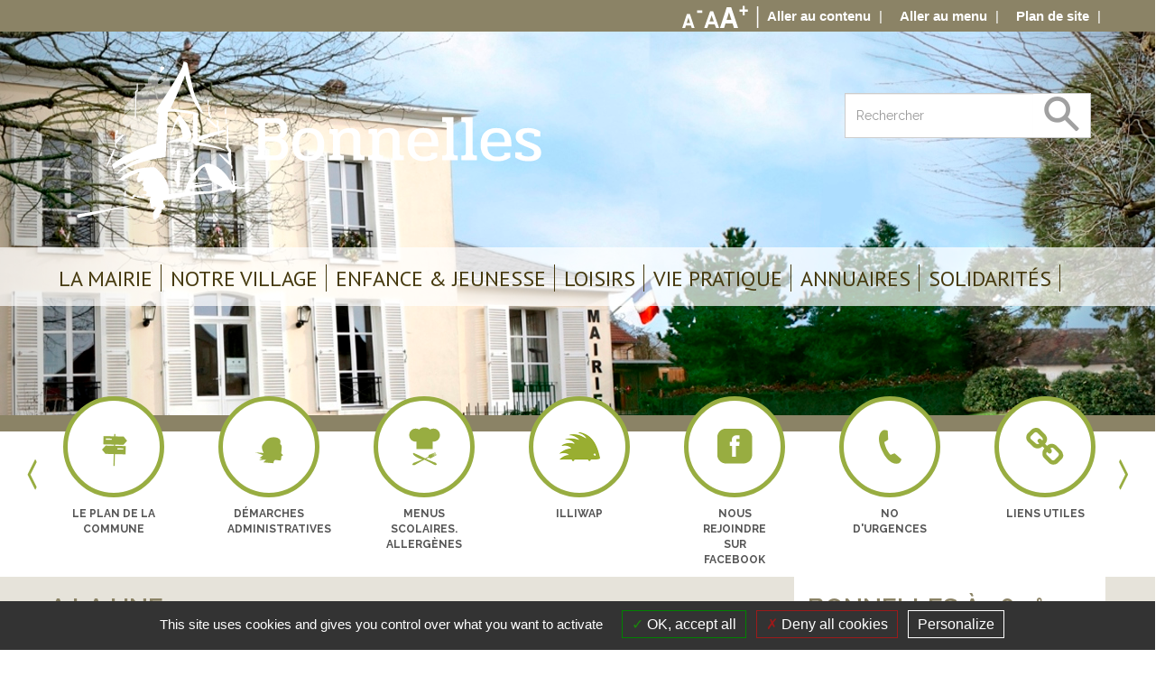

--- FILE ---
content_type: text/html; charset=UTF-8
request_url: https://www.mairie-bonnelles.fr/
body_size: 15133
content:
<!DOCTYPE html>
<html lang="fr">

<head>
<title>Bienvenue sur le site officiel de la mairie de Bonnelles</title>
<!-- Open graph meta Facebook Google+ -->
 <meta property="og:type" content="article" />
<meta property="og:url" content="http://www.mairie-bonnelles.fr/" />
<meta property="og:title" content="Accueil" />
<meta property="og:description" content="Bienvenue sur le site officiel de la mairie de Bonnelles" />
<meta property="og:image" content="https://www.mairie-bonnelles.fr/image/actualites/recensement_3.jpg" />
<meta property="og:image:width" content="373" />
<meta property="og:image:height" content="150" />
<meta property="og:site_name" content="" /><meta charset="utf-8">
<meta name="description" content="Bienvenue sur le site officiel de la mairie de Bonnelles" id="metadesc" />
<meta id="metakeywords" name="keywords" lang="fr" content="mairie,village,bonnelles,yvelines,parc,naturel,chevreuse" />
<meta name="author" lang="fr" content="inexine" />
<meta name="Identifier-URL" content="www.mairie-bonnelles.fr" />
<meta name="robots" content="index,follow" />
<meta name="revisit" content="7 days" />
<!-- favicon-->
<link rel="apple-touch-icon" sizes="57x57" href="https://www.mairie-bonnelles.fr/images2/favicon/apple-icon-57x57.png?v=1769934293">
<link rel="apple-touch-icon" sizes="60x60" href="https://www.mairie-bonnelles.fr/images2/favicon/apple-icon-60x60.png?v=1769934293">
<link rel="apple-touch-icon" sizes="72x72" href="https://www.mairie-bonnelles.fr/images2/favicon/apple-icon-72x72.png?v=1769934293">
<link rel="apple-touch-icon" sizes="76x76" href="https://www.mairie-bonnelles.fr/images2/favicon/apple-icon-76x76.png?v=1769934293">
<link rel="apple-touch-icon" sizes="114x114" href="https://www.mairie-bonnelles.fr/images2/favicon/apple-icon-114x114.png?v=1769934293">
<link rel="apple-touch-icon" sizes="120x120" href="https://www.mairie-bonnelles.fr/images2/favicon/apple-icon-120x120.png?v=1769934293">
<link rel="apple-touch-icon" sizes="144x144" href="https://www.mairie-bonnelles.fr/images2/favicon/apple-icon-144x144.png?v=1769934293">
<link rel="apple-touch-icon" sizes="152x152" href="https://www.mairie-bonnelles.fr/images2/favicon/apple-icon-152x152.png?v=1769934293">
<link rel="apple-touch-icon" sizes="180x180" href="https://www.mairie-bonnelles.fr/images2/favicon/apple-icon-180x180.png">
<link rel="icon" type="image/png" sizes="192x192"  href="https://www.mairie-bonnelles.fr/images2/favicon/android-icon-192x192.png?v=1769934293">
<link rel="icon" type="image/png" sizes="96x96" href="https://www.mairie-bonnelles.fr/images2/favicon/favicon-96x96.png?v=1769934293">
<link rel="icon" type="image/png" sizes="32x32" href="https://www.mairie-bonnelles.fr/images2/favicon/favicon-32x32.png?v=1769934293">
<link rel="icon" type="image/png" sizes="16x16" href="https://www.mairie-bonnelles.fr/images2/favicon/favicon-16x16.png?v=1769934293">
<link rel="icon" type="image/ico" href="https://www.mairie-bonnelles.fr/images2/favicon/favicon.ico?v=1769934293" />
<link rel="icon" type="image/png" href="https://www.mairie-bonnelles.fr/images2/favicon/favicon.png?v=1769934293" />
<link rel="manifest" href="https://www.mairie-bonnelles.fr/images2/favicon/manifest.json"><meta name="viewport" content="width=device-width" />
<!--[if lt IE 9]>
  <div class="hateie" style='background: #ffffff none repeat scroll 0 0;border: 5px solid #ff0000;clear: both;font-size: 16px;height: 111px;margin-top: 10%;padding: 30px;position: absolute;text-align: center;z-index: 999999;'>
    Votre navigateur est périmé. Il contient des failles de sécurité et pourrait ne pas afficher certaines fonctionnalités des sites internet récents. <a target="_blank" href="http://browsehappy.com/">Découvrez comment mettre votre navigateur à jour</a>
  </div>
<![endif]--><!--[if IE 6]>

  <div style='border: 1px solid #F7941D; background: #FEEFDA; text-align: center; clear: both; height: 75px; position: relative;'>
    <div style='position: absolute; right: 3px; top: 3px; font-family: courier new; font-weight: bold;'><a href='#' onclick='javascript:this.parentNode.parentNode.style.display="none"; return false;'><img src='http://www.ie6nomore.com/files/theme/ie6nomore-cornerx.jpg' style='border: none;' alt='Close this notice'/></a></div>
    <div style='width: 640px; margin: 0 auto; text-align: left; padding: 0; overflow: hidden; color: black;'>
      <div style='width: 75px; float: left;'><img src='http://www.ie6nomore.com/files/theme/ie6nomore-warning.jpg' alt='Warning!'/></div>
      <div style='width: 275px; float: left; font-family: Arial, sans-serif;'>
        <div style='font-size: 14px; font-weight: bold; margin-top: 12px;'>Vous utilisez un navigateur d&eacute;pass&eacute; depuis pr&egrave;s de 8 ans!</div>
        <div style='font-size: 12px; margin-top: 6px; line-height: 12px;'>Pour une meilleure exp&eacute;rience web, prenez le temps de mettre votre navigateur &agrave; jour.</div>
      </div>
      <div style='width: 75px; float: left;'><a href='http://fr.www.mozilla.com/fr/' target='_blank'><img src='http://www.ie6nomore.com/files/theme/ie6nomore-firefox.jpg' style='border: none;' alt='Get Firefox 3.5'/></a></div>
      <div style='width: 75px; float: left;'><a href='http://www.microsoft.com/downloads/details.aspx?FamilyID=341c2ad5-8c3d-4347-8c03-08cdecd8852b&DisplayLang=fr' target='_blank'><img src='http://www.ie6nomore.com/files/theme/ie6nomore-ie8.jpg' style='border: none;' alt='Get Internet Explorer 8'/></a></div>
      <div style='width: 73px; float: left;'><a href='http://www.apple.com/fr/safari/download/' target='_blank'><img src='http://www.ie6nomore.com/files/theme/ie6nomore-safari.jpg' style='border: none;' alt='Get Safari 4'/></a></div>
      <div style='float: left;'><a href='http://www.google.com/chrome?hl=fr' target='_blank'><img src='http://www.ie6nomore.com/files/theme/ie6nomore-chrome.jpg' style='border: none;' alt='Get Google Chrome'/></a></div>
    </div>
  </div>
  
<![endif]-->

<!-- Bootstrap -->
<link href="https://www.mairie-bonnelles.fr/openinfoliveRessources/cssrd/bootstrap/bootstrap-3.3.6.min.css" rel="stylesheet">   
<link type="text/css" rel="stylesheet" href="https://www.mairie-bonnelles.fr/css/78087_2.css?t=1769934293" title="styles" />
<!-- Fontawesome-->
<link rel="stylesheet" href="https://use.fontawesome.com/releases/v5.1.1/css/all.css" integrity="sha384-O8whS3fhG2OnA5Kas0Y9l3cfpmYjapjI0E4theH4iuMD+pLhbf6JI0jIMfYcK3yZ" crossorigin="anonymous">
<!-- Commun-->
<link href="https://www.mairie-bonnelles.fr/openinfoliveRessources/cssrd/bootstrap/styles.css" rel="stylesheet">   

<link rel="stylesheet" href="https://www.mairie-bonnelles.fr/openinfoliveRessources/cssrd/jqueryuicss/jquery-ui-1.7.1.custom.css" type="text/css" />




<link rel="stylesheet" href="https://www.mairie-bonnelles.fr/css/commun.css" type="text/css" />
<link rel="stylesheet" href="https://www.mairie-bonnelles.fr/css/index_bonnelles.css?t=1234" type="text/css" />
 <!--[if IE]>
    <link rel="stylesheet" href="https://www.mairie-bonnelles.fr/css/ie.css" />
  <![endif]-->


 <script type="text/javascript">

var urlSite="https://www.mairie-bonnelles.fr/";
var urlResssourcesPartagees="https://www.mairie-bonnelles.fr/openinfoliveRessources/";
var effetcharge=false;
var usercode="";
//var urlSite="https://www.mairie-bonnelles.fr/";

</script>
<script type="text/javascript" src="https://www.mairie-bonnelles.fr/openinfoliveRessources/javascript/fonctions.js"></script>

<script type="text/javascript" src="https://www.mairie-bonnelles.fr/openinfoliveRessources/javascript/jquerybase/jquery-3.3.1.min.js?t=0419"></script>
<script type="text/javascript" src="https://www.mairie-bonnelles.fr/openinfoliveRessources/javascript/jquerybase/jquery-ui-1.12.1.min.js"></script>
<script type="text/javascript" src="https://www.mairie-bonnelles.fr/openinfoliveRessources/javascript/bootstrap/bootstrap.min.js"></script>

<script type="text/javascript" src="https://www.mairie-bonnelles.fr/openinfoliveRessources/js/jquery.migrate-3.0.1.js?t=0419"></script>
<script type="text/javascript" src="https://www.mairie-bonnelles.fr/openinfoliveRessources/javascript/rd/mod_taille.js"></script>
<script type="text/javascript" src="https://www.mairie-bonnelles.fr/openinfoliveRessources/javascript/gabarits/jquery.metadata.js"></script>
<script type="text/javascript" src="https://www.mairie-bonnelles.fr/openinfoliveRessources/javascript/gabarits/encodebase64.js"></script>
<script type="text/javascript" src="https://www.mairie-bonnelles.fr/openinfoliveRessources/javascript/script_commun.js"></script>








<script type="text/javascript">
function loadmedia(){
		/*$('._media').media({mp3Player: 'https://www.mairie-bonnelles.fr/openinfoliveRessources/outils/player/mediaplayer.swf',params: { wmode: 'transparent', allowfullscreen: 'true'},attrs:     { allowfullscreen:  'true' }} );
			return false;*/
	}
	
$(document).ready(function() {	
			$('.generepdf').on("click", function(){							
			var c=$("#contenu_dyn > .wrap").find("script,noscript,style").remove().end().html();
			if (typeof(c)=='undefined'){				
				c=$("#contenu_dyn").find("script,noscript,style").remove().end().html();
			}

			
			var t='';				
				$.post(urlSite+"index.php/pagetopdf/prepare",
					{ contenu: c, titre: escape("Bienvenue sur le site officiel de la mairie de Bonnelles") , css: 'css/78087_2.css', keyword : 'mairie,village,bonnelles,yvelines,parc,naturel,chevreuse'},
						function(data){					
							window.open('https://www.mairie-bonnelles.fr//index.php/pageToPDF/display/'+t+'.pdf');
							return false;
					}
				);
			});

			/*$('a').on("click", function(){
				var downloadpos=$(this).attr('href').indexOf('/download/');
				
				if (downloadpos>0){ 
					doc=$(this).attr('href').replace("https://www.mairie-bonnelles.fr/", "");					
					_gaq.push(['_trackPageview', doc]);
				}
			});	*/
});		
</script>






<!-- tarteaucitron -->



<script type="text/javascript" src="https://www.mairie-bonnelles.fr/openinfoliveRessources//javascript/gabarits/tarteaucitron/tarteaucitron.js?v=2"></script>

<script type="text/javascript">

  tarteaucitron.init({
   

     "privacyUrl": "", /* Privacy policy url */

    	  "hashtag": "#tarteaucitron", /* Open the panel with this hashtag */
    	  "cookieName": "tarteaucitron", /* Cookie name */
    
    	  "orientation": "bottom", /* Banner position (top - bottom) */
                           
    	  "showAlertSmall": false, /* Show the small banner on bottom right */
    	  "cookieslist": false, /* Show the cookie list */
                           
          "closePopup": false, /* Show a close X on the banner */

          "showIcon": false, /* Show cookie icon to manage cookies */
          "iconPosition": "BottomRight", /* BottomRight, BottomLeft, TopRight and TopLeft */

    	  "adblocker": false, /* Show a Warning if an adblocker is detected */
                           
          "DenyAllCta" : true, /* Show the deny all button */
          "AcceptAllCta" : true, /* Show the accept all button when highPrivacy on */
          "highPrivacy": true, /* HIGHLY RECOMMANDED Disable auto consent */
                           
    	  "handleBrowserDNTRequest": false, /* If Do Not Track == 1, disallow all */

    	  "removeCredit": false, /* Remove credit link */
    	  "moreInfoLink": true, /* Show more info link */

          "useExternalCss": false, /* If false, the tarteaucitron.css file will be loaded */
          "useExternalJs": false, /* If false, the tarteaucitron.js file will be loaded */

    	  //"cookieDomain": ".my-multisite-domaine.fr", /* Shared cookie for multisite */
                          
          "readmoreLink": "", /* Change the default readmore link */

          "mandatory": true, /* Show a message about mandatory cookies */
  });
</script>



<script type="text/javascript">
  //tarteaucitron.user.gajsUa = 'UA-12469518-1';
  //tarteaucitron.user.gajsMore = function () { /* add here your optionnal _ga.push() */ };
  tarteaucitron.user.gtagUa = 'UA-12469518-1';
  tarteaucitron.user.gtagMore = function () { /* add here your optionnal _ga.push() */ };
  

        
            (tarteaucitron.job = tarteaucitron.job || []).push('gajs');
(tarteaucitron.job = tarteaucitron.job || []).push('gtag');
(tarteaucitron.job = tarteaucitron.job || []).push('calameo');
(tarteaucitron.job = tarteaucitron.job || []).push('youtube');
(tarteaucitron.job = tarteaucitron.job || []).push('vimeo');     
  





</script>
<!-- END tarteaucitron -->




	<script src="https://www.mairie-bonnelles.fr/js/script.js"></script>
<script type="text/javascript" src="//cdn.jsdelivr.net/jquery.slick/1.6.0/slick.min.js"></script>
<script src="https://www.mairie-bonnelles.fr/js/jquery.mobile.custom.min.js"></script>
</head>
<body>   
<form name="posturl" id="posturl" method="post" action="#" style="display:none;">
<fieldset>
<!-- <label for="redirectionAffichageArticleUne"></label> -->
<input type="hidden" name="redirectionAffichageArticleUne" id="redirectionAffichageArticleUne" value="https://www.mairie-bonnelles.fr/index.php/DEFAULT_CLASS/affichePage" /> 
<!-- <label for="idpage"></label> -->
<input type="hidden" name="idpage" id="idpage" value="" />
<!-- <label for="idmetacontenu"></label> -->
<input type="hidden" name="idmetacontenu" id="idmetacontenu" value="" />
<!-- <label for="iddossiercontenu"></label> -->
<input type="hidden" name="iddossiercontenu" id="iddossiercontenu" value="" />
<!-- <label for="positioncontenu"></label> -->
<input type="hidden" name="positioncontenu" id="positioncontenu" value="" />
<!-- <label for="afficheMenuContextuel"></label> -->
<input type="hidden" name="afficheMenuContextuel" id="afficheMenuContextuel" value="" />
</fieldset>
</form>

<div id="conteneur_index">
	<header>
		<!-- Menu top -->
		<div id="bg1" class="container-fluid">
		<div class="container ">
			<div class="">
				<div class="col-md-12 pull-right no_padd">								
						<div id="menutop_" class="pull-right">
							<div id="agrandir_reduire" class="hidden-sm hidden-xs">
								
	<div class="bouton_plan reduire" id="reduire"></div>							
	<div class="bouton_plan defaut" id="defaut"></div>							
	<div class="bouton_plan agrandir" id="agrandir"></div>		
							</div>
							<div id="menutop" class="hidden-sm hidden-xs" >					
									
								

	
	
		 

		<div class="acces_mg">
			<div class="fond_haut_som">    
				<div class="haut_sommaire">   
									</div>	
			</div>
		<div class="fond_som">
		<div class="haut_som"></div>
		<ul class="list-unstyled list-inline">

		
        			
						<li class="limenutop menutop_1"><a class="accesNiv2 scrollTo" href="#contenu"><span class="text_menuacces">Aller au contenu</span></a></li>

					
		
        			
						<li class="limenutop menutop_2"><a class="accesNiv2 scrollTo" href="#menu"><span class="text_menuacces">Aller au menu</span></a></li>

					
		
        			
						<li class="limenutop menutop_3"><a class="accesNiv2 scrollTo" href="https://www.mairie-bonnelles.fr/index.php/outils/plandesite/"><span class="text_menuacces">Plan de site</span></a></li>	
						</ul>
    </div>
    <div class="bas_som"></div>    
</div>	
											
							</div>
							<div class="hidden-lg hidden-md visible-sm visible-xs" id="network_sm">
															</div>	
							<div id="version_etrangere">
									
	<div id="google_translate_element"></div>
		
		
		
		<script type="text/javascript">						
			function googleTranslateElementInit() {
				new google.translate.TranslateElement({
				pageLanguage: 'fr',
				includedLanguages: '',
				
								
				}, 
			'google_translate_element');
		}
		</script>
		<script src="//translate.google.com/translate_a/element.js?cb=googleTranslateElementInit" type="text/javascript"></script>		
		

							</div>
						</div>							
				</div>
			</div>
		</div>
	</div>
	<!-- caroussel -->
	<div class="container-fluid no_padd">
	<div id="bg_image-section" class="container-fluid no_padd" style="background: url(https://www.mairie-bonnelles.fr/image/bg_bonnelles.jpg) no-repeat #fff fixed;  -webkit-background-size: contain; background-size: cover; "></div>	
			<div id="carou_section">				
				<div id="carousel">
											
	<div class="wrap">
   	    	          
	 	
    

		
<div class="colcontenu"  id="carou">
  <div id="encart_haut_index_carou" class="encart_haut_index">&nbsp;</div>
	<div id="encart_fond_index_carou" class="encart_fond_index">

       
		

				
   				<!--Gabarit : media/images/carousel_fullpage.tpl-->
        		
			 <!--- media/Carousel_fullpage.tpl ---->

<script src="https://www.mairie-bonnelles.fr/openinfoliveRessources/js/touchSwipe/jquery.touchSwipe.min.js"></script>

<!-- The amount of time to delay between automatically cycling an item. If false, carousel will not automatically cycle.-->
  
<!-- Affichage du titre du diaporama-->
  
<!-- Affichage de la date de manifestation-->
  


<!-- Affichage du resume du diaporama-->
  

<!-- Lien du detail sur le titre-->
  
<!-- Affichage des pucesss -->
  
<!-- Lien sur image -->
  






<div id="carrousel_bg" class="carousel slide" data-ride="carrousel_bg">
  <!-- Indicators -->
  
  <!-- Wrapper for slides -->
  <div class="carousel-inner" role="listbox">
                
        <div class="item active">
              <div class="fill" style="background-image:url(https://www.mairie-bonnelles.fr/image/img_carou_accueil/2017_accueil_mairie_large.jpg)"></div>        
             <div class="carousel-caption">
                   
       

        
                 
      </div>
      
    </div>
                    
        <div class="item ">
              <div class="fill" style="background-image:url(https://www.mairie-bonnelles.fr/image/img_carou_accueil/2017_accueil_3_large.jpg)"></div>        
             <div class="carousel-caption">
                   
       

        
                 
      </div>
      
    </div>
                    
        <div class="item ">
              <div class="fill" style="background-image:url(https://www.mairie-bonnelles.fr/image/img_carou_accueil/2017_accueil_5_large.jpg)"></div>        
             <div class="carousel-caption">
                   
       

        
                 
      </div>
      
    </div>
                    
        <div class="item ">
              <div class="fill" style="background-image:url(https://www.mairie-bonnelles.fr/image/img_carou_accueil/2017_panorama_1_large.jpg)"></div>        
             <div class="carousel-caption">
                   
       

        
                 
      </div>
      
    </div>
         
  </div>


  <!-- Left and right controls -->
  <a class="left carousel-control" href="#carrousel_bg" role="button" data-slide="prev">
    <span class="prev" aria-hidden="true"></span>
    <span class="sr-only">Previous</span>
  </a>
  <a class="right carousel-control" href="#carrousel_bg" role="button" data-slide="next">
    <span class="next" aria-hidden="true"></span>
    <span class="sr-only">Next</span>
  </a>
</div>


<script type="text/javascript">
 $(document).ready(function($) { 
      $('.carousel').carousel({
      interval: 5000
    })

    /*TouchSwipe*/
    $(".carousel").swipe({

    swipe: function(event, direction, distance, duration, fingerCount, fingerData) {

      if (direction == 'left') $(this).carousel('next');
      if (direction == 'right') $(this).carousel('prev');      
    },
    allowPageScroll:"vertical"
    });
  });


</script>
		   	</div>
    <div id="encart_pied_index_carou" class="encart_pied_index">&nbsp;</div>     
    </div>

</div>

												
				</div>
			</div>					
		</div>
	<!-- Logo & moteur de recherche -->
	<div class="container-fluid" >
		<div id="bg2" class="container ">		
				<div class="col-md-12 col-sm-12 col-xs-12" id="header">
					<div id="logo_bonnelles" class="col-md-8 col-sm-8">
						<a href="https://www.mairie-bonnelles.fr/" title="Retour page d'accueil"><img src="https://www.mairie-bonnelles.fr/image/Logo/logo_bonnelles.png" alt='Bonnelles' class="img-responsive"/></a>					
					</div>		
					
					<div class="col-md-4 visible-lg visible-md hidden-sm hidden-xs no_padd_right" id="search">
							    	<form name="recherche"  action="https://www.mairie-bonnelles.fr/index.php/recherche" method="post">
        <input type="hidden" value="page"  name="targetpage_interne" />
        <input type="hidden" value="titre"  name="targettitre_interne" />
        <input type="hidden" value="tous" name="typerecherche" />
        <input type="hidden" value="contenu" name="targetcontenu_interne" />
          <div class="input-group">
            <div class="input_txt ">
              <input type="text" name="motcle"  class="input_rechercher form-control " placeholder="Rechercher"  />
            </div>
            <div class="input_btn input-group-addon">
              <input src="https://www.mairie-bonnelles.fr/images2/loupe.png " type="image"  alt="rechercher"  /> 
            </div>
          </div>
      </form>
											</div>	
				</div>
		</div>
	</div>	
	<div id="bg3" class="container-fluid" data-spy="affix" data-offset-top="300">	
		<div class="container " id="plandesite">														
			


<div id="menu">
	  <nav class="navbar navbar-default">			
	  	 <button type="button" class="navbar-toggle collapsed" data-toggle="collapse" data-target="#navigation_principale" aria-expanded="false">
        <span class="sr-only">Menu</span>
        <span class="icon-bar"></span>
        <span class="icon-bar"></span>
        <span class="icon-bar"></span>        
      </button>


	  	 <div class="collapse navbar-collapse" id="navigation_principale">
			<ul class="nav navbar-nav" >
				<li id="zone_rech" class="hidden-lg visible-sm visible-xs col-xs-12">
						    	<form name="recherche"  action="https://www.mairie-bonnelles.fr/index.php/recherche" method="post">
        <input type="hidden" value="page"  name="targetpage_interne" />
        <input type="hidden" value="titre"  name="targettitre_interne" />
        <input type="hidden" value="tous" name="typerecherche" />
        <input type="hidden" value="contenu" name="targetcontenu_interne" />
          <div class="input-group">
            <div class="input_txt ">
              <input type="text" name="motcle"  class="input_rechercher form-control " placeholder="Rechercher"  />
            </div>
            <div class="input_btn input-group-addon">
              <input src="https://www.mairie-bonnelles.fr/images2/loupe.png " type="image"  alt="rechercher"  /> 
            </div>
          </div>
      </form>
				</li>	









	

	 

	<li class="current   niv1_1 dropdown mega-dropdown" data-color="#98ad41">
				<a href="#" class="current_rs dropdown-toggle" data-toggle="dropdown"><span class="text_niv1" >La Mairie</span></a>
				
				
							
		
   	       	<ul class="ul-menuniv2 dropdown-menu mega-dropdown-menu"  style="background-color:#98ad41">
   	 <!--pas de sous niveau -->

	
	<li class="sf-menuniv2  col-md-4 ">		
						<a href="https://www.mairie-bonnelles.fr/index.php/Informations-Horaires?idpage=20&amp;afficheMenuContextuel=true" class="a_menuniv2" >Informations - Horaires</a>
		
       
	          		</li>			
		 

	
	<li class="sf-menuniv2  col-md-4 ">		
						<a href="https://www.mairie-bonnelles.fr/index.php/Vos-d%C3%A9marches-?idpage=83&amp;afficheMenuContextuel=true" class="a_menuniv2" >Vos d&eacute;marches </a>
		
       
	          		</li>			
		 

	
	<li class="sf-menuniv2  col-md-4 ">		
						<a href="https://www.mairie-bonnelles.fr/index.php/Cimeti%C3%A8re?idpage=3022&amp;afficheMenuContextuel=true" class="a_menuniv2" >Cimeti&egrave;re</a>
		
       
	          		</li>			
		 

	
	<li class="sf-menuniv2  col-md-4 ">		
						<a href="https://www.mairie-bonnelles.fr/index.php/Urbanisme?idpage=85&amp;afficheMenuContextuel=true" class="a_menuniv2" >Urbanisme</a>
		
       
	          		</li>			
		 

	
	<li class="sf-menuniv2  col-md-4 ">		
						<a href="https://www.mairie-bonnelles.fr/index.php/Les-%C3%A9lus?idpage=22&amp;afficheMenuContextuel=true" class="a_menuniv2" >Les &eacute;lus</a>
		
       
	          		</li>			
		 

	
	<li class="sf-menuniv2  col-md-4 ">		
						<a href="https://www.mairie-bonnelles.fr/index.php/Les-Commissions?idpage=23&amp;afficheMenuContextuel=true" class="a_menuniv2" >Les Commissions</a>
		
       
	          		<ul class="menuniv3_ul ">
		 

<li class="sf-menuniv3">
			
		<a  href="https://www.mairie-bonnelles.fr/index.php/Associations-Animation-locale?idpage=88&amp;afficheMenuContextuel=true" class="a_menuniv3" >Associations-Animation locale</a>
		       
				</li>
		 

<li class="sf-menuniv3">
			
		<a  href="https://www.mairie-bonnelles.fr/index.php/Communication-Information?idpage=90&amp;afficheMenuContextuel=true" class="a_menuniv3" >Communication - Information</a>
		       
				</li>
		 

<li class="sf-menuniv3">
			
		<a  href="https://www.mairie-bonnelles.fr/index.php/D%C3%A9veloppement-%C3%A9conomique?idpage=208&amp;afficheMenuContextuel=true" class="a_menuniv3" >D&eacute;veloppement &eacute;conomique</a>
		       
				</li>
		 

<li class="sf-menuniv3">
			
		<a  href="https://www.mairie-bonnelles.fr/index.php/Finances?idpage=93&amp;afficheMenuContextuel=true" class="a_menuniv3" >Finances</a>
		       
				</li>
		 

<li class="sf-menuniv3">
			
		<a  href="https://www.mairie-bonnelles.fr/index.php/Imp%C3%B4ts-directs?idpage=99&amp;afficheMenuContextuel=true" class="a_menuniv3" >Imp&ocirc;ts directs</a>
		       
				</li>
		 

<li class="sf-menuniv3">
			
		<a  href="https://www.mairie-bonnelles.fr/index.php/March%C3%A9s-Appels-d-offres?idpage=100&amp;afficheMenuContextuel=true" class="a_menuniv3" >March&eacute;s-Appels d&#039;offres</a>
		       
				</li>
		 

<li class="sf-menuniv3">
			
		<a  href="https://www.mairie-bonnelles.fr/index.php/Patrimoine-Culture?idpage=98&amp;afficheMenuContextuel=true" class="a_menuniv3" >Patrimoine-Culture</a>
		       
				</li>
		 

<li class="sf-menuniv3">
			
		<a  href="https://www.mairie-bonnelles.fr/index.php/Scolaire?idpage=94&amp;afficheMenuContextuel=true" class="a_menuniv3" >Scolaire</a>
		       
				</li>
		 

<li class="sf-menuniv3">
			
		<a  href="https://www.mairie-bonnelles.fr/index.php/Tourisme-liaisons-douces?idpage=206&amp;afficheMenuContextuel=true" class="a_menuniv3" >Tourisme-liaisons douces</a>
		       
				</li>
		 

<li class="sf-menuniv3">
			
		<a  href="https://www.mairie-bonnelles.fr/index.php/Travaux-S%C3%A9curit%C3%A9?idpage=96&amp;afficheMenuContextuel=true" class="a_menuniv3" >Travaux-S&eacute;curit&eacute;</a>
		       
				</li>
		 

<li class="sf-menuniv3">
			
		<a  href="https://www.mairie-bonnelles.fr/index.php/Urbanisme?idpage=95&amp;afficheMenuContextuel=true" class="a_menuniv3" >Urbanisme</a>
		       
				</li>
		 

<li class="sf-menuniv3">
			
		<a  href="https://www.mairie-bonnelles.fr/index.php/Contr%C3%B4le-des-listes-%C3%A9lectorales?idpage=3019&amp;afficheMenuContextuel=true" class="a_menuniv3" >Contr&ocirc;le des listes &eacute;lectorales</a>
		       
       						
				</li></ul></li>
		 

	
	<li class="sf-menuniv2  col-md-4 ">		
						<a href="https://www.mairie-bonnelles.fr/index.php/Les-Syndicats-intercommunaux?idpage=24&amp;afficheMenuContextuel=true" class="a_menuniv2" >Les Syndicats intercommunaux</a>
		
       
	          		</li>			
		 

	
	<li class="sf-menuniv2  col-md-4 ">		
						<a href="https://www.mairie-bonnelles.fr/index.php/CCAS-%28Centre-Communal-d-Action-Sociale%29?idpage=26&amp;afficheMenuContextuel=true" class="a_menuniv2" >CCAS (Centre Communal d&#039;Action Sociale)</a>
		
       
	          		</li>			
		 

	
	<li class="sf-menuniv2  col-md-4 ">		
						<a href="https://www.mairie-bonnelles.fr/index.php/Caisse-des-%C3%A9coles?idpage=28&amp;afficheMenuContextuel=true" class="a_menuniv2" >Caisse des &eacute;coles</a>
		
       
	          		</li>			
		 

	
	<li class="sf-menuniv2  col-md-4 ">		
						<a href="https://www.mairie-bonnelles.fr/index.php/Am%C3%A9lioration-vie-locale?idpage=104&amp;afficheMenuContextuel=true" class="a_menuniv2" >Am&eacute;lioration vie locale</a>
		
       
	          		</li>			
		 

	
	<li class="sf-menuniv2  col-md-4 ">		
						<a href="https://www.mairie-bonnelles.fr/index.php/Conseils-municipaux?idpage=29&amp;afficheMenuContextuel=true" class="a_menuniv2" >Conseils municipaux</a>
		
       
	          		<ul class="menuniv3_ul ">
		 

<li class="sf-menuniv3">
			
		<a  href="https://www.mairie-bonnelles.fr/index.php/Conseils-municipaux?idpage=102&amp;afficheMenuContextuel=true" class="a_menuniv3" >Conseils municipaux</a>
		       
				</li>
		 

<li class="sf-menuniv3">
			
		<a  href="https://www.mairie-bonnelles.fr/index.php/Le-Bulletin-municipal?idpage=103&amp;afficheMenuContextuel=true" class="a_menuniv3" >Le Bulletin municipal</a>
		       
       						
				</li></ul></li>
		 

	
	<li class="sf-menuniv2  col-md-4 ">		
						<a href="https://www.mairie-bonnelles.fr/index.php/Les-March%C3%A9s?idpage=25&amp;afficheMenuContextuel=true" class="a_menuniv2" >Les March&eacute;s</a>
		
       
	          		<ul class="menuniv3_ul ">
		 

<li class="sf-menuniv3">
			
		<a  href="https://www.mairie-bonnelles.fr/index.php/March%C3%A9s-en-cours?idpage=190&amp;afficheMenuContextuel=true" class="a_menuniv3" >March&eacute;s en cours</a>
		       
				</li>
		 

<li class="sf-menuniv3">
			
		<a  href="https://www.mairie-bonnelles.fr/index.php/March%C3%A9s-conclus?idpage=191&amp;afficheMenuContextuel=true" class="a_menuniv3" >March&eacute;s conclus</a>
		       
								
				</li></ul></li></ul></li>
		 



	

	 

	<li class="current   niv1_2 dropdown mega-dropdown" data-color="#98ad41">
				<a href="#" class="current_rs dropdown-toggle" data-toggle="dropdown"><span class="text_niv1" >Notre Village</span></a>
				
				
							
		
   	       	<ul class="ul-menuniv2 dropdown-menu mega-dropdown-menu"  style="background-color:#98ad41">
   	 <!--pas de sous niveau -->

	
	<li class="sf-menuniv2  col-md-4 ">		
					<a  target="_blank" href="https://www.mairie-bonnelles.fr/index.php/carteinteractive/page?idpage=12" class="a_menuniv2 link_http">Itin&eacute;raire et Plan</a>			
		
       
	          		</li>			
		 

	
	<li class="sf-menuniv2  col-md-4 ">		
						<a href="https://www.mairie-bonnelles.fr/index.php/Les-sentes-Plan?idpage=211&amp;afficheMenuContextuel=true" class="a_menuniv2" >Les sentes - Plan</a>
		
       
	          		</li>			
		 

	
	<li class="sf-menuniv2  col-md-4 ">		
						<a href="https://www.mairie-bonnelles.fr/index.php/Pr%C3%A9sentation-Cadre-de-vie?idpage=13&amp;afficheMenuContextuel=true" class="a_menuniv2" >Pr&eacute;sentation - Cadre de vie</a>
		
       
	          		</li>			
		 

	
	<li class="sf-menuniv2  col-md-4 ">		
						<a href="https://www.mairie-bonnelles.fr/index.php/Historique?idpage=14&amp;afficheMenuContextuel=true" class="a_menuniv2" >Historique</a>
		
       
	          		<ul class="menuniv3_ul ">
		 

<li class="sf-menuniv3">
			
		<a  href="https://www.mairie-bonnelles.fr/index.php/Les-origines?idpage=3008&amp;afficheMenuContextuel=true" class="a_menuniv3" >Les origines</a>
		       
				</li>
		 

<li class="sf-menuniv3">
			
		<a  href="https://www.mairie-bonnelles.fr/index.php/Les-seigneurs-de-Bonnelles?idpage=3009&amp;afficheMenuContextuel=true" class="a_menuniv3" >Les seigneurs de Bonnelles</a>
		       
				</li>
		 

<li class="sf-menuniv3">
			
		<a  href="https://www.mairie-bonnelles.fr/index.php/Les-Ducs-d-Uz%C3%A8s?idpage=3010&amp;afficheMenuContextuel=true" class="a_menuniv3" >Les Ducs d&#039;Uz&egrave;s</a>
		       
				</li>
		 

<li class="sf-menuniv3">
			
		<a  href="https://www.mairie-bonnelles.fr/index.php/La-Duchesse-d-Uz%C3%A8s?idpage=3011&amp;afficheMenuContextuel=true" class="a_menuniv3" >La Duchesse d&#039;Uz&egrave;s</a>
		       
				</li>
		 

<li class="sf-menuniv3">
			
		<a  href="https://www.mairie-bonnelles.fr/index.php/Naissance-et-grandes-%C3%A9tapes-de-La-commune?idpage=3012&amp;afficheMenuContextuel=true" class="a_menuniv3" >Naissance et grandes &eacute;tapes de La commune</a>
		       
				</li>
		 

<li class="sf-menuniv3">
			
		<a  href="https://www.mairie-bonnelles.fr/index.php/Bonnelles-%C3%A0-l-aube-du-XXI%C3%A8me-si%C3%A8cle?idpage=3013&amp;afficheMenuContextuel=true" class="a_menuniv3" >Bonnelles &agrave; l&#039;aube du XXI&egrave;me si&egrave;cle</a>
		       
       						
				</li></ul></li>
		 

	
	<li class="sf-menuniv2  col-md-4 ">		
						<a href="https://www.mairie-bonnelles.fr/index.php/Patrimoine?idpage=15&amp;afficheMenuContextuel=true" class="a_menuniv2" >Patrimoine</a>
		
       
	          		<ul class="menuniv3_ul ">
		 

<li class="sf-menuniv3">
			
		<a  href="https://www.mairie-bonnelles.fr/index.php/Les-armoiries?idpage=116&amp;afficheMenuContextuel=true" class="a_menuniv3" >Les armoiries</a>
		       
				</li>
		 

<li class="sf-menuniv3">
			
		<a  href="https://www.mairie-bonnelles.fr/index.php/L-%C3%A9glise?idpage=82&amp;afficheMenuContextuel=true" class="a_menuniv3" >L&#039;&eacute;glise</a>
		       
				</li>
		 

<li class="sf-menuniv3">
			
		<a  href="https://www.mairie-bonnelles.fr/index.php/Les-douves-et-la-grille?idpage=119&amp;afficheMenuContextuel=true" class="a_menuniv3" >Les douves et la grille</a>
		       
				</li>
		 

<li class="sf-menuniv3">
			
		<a  href="https://www.mairie-bonnelles.fr/index.php/La-fontaine?idpage=81&amp;afficheMenuContextuel=true" class="a_menuniv3" >La fontaine</a>
		       
				</li>
		 

<li class="sf-menuniv3">
			
		<a  href="https://www.mairie-bonnelles.fr/index.php/L-Orangerie?idpage=120&amp;afficheMenuContextuel=true" class="a_menuniv3" >L&#039;Orangerie</a>
		       
				</li>
		 

<li class="sf-menuniv3">
			
		<a  href="https://www.mairie-bonnelles.fr/index.php/Et-aussi-...?idpage=121&amp;afficheMenuContextuel=true" class="a_menuniv3" >Et aussi ...</a>
		       
       						
				</li></ul></li>
		 

	
	<li class="sf-menuniv2  col-md-4 ">		
						<a href="https://www.mairie-bonnelles.fr/index.php/Les-trois-ch%C3%A2teaux?idpage=141&amp;afficheMenuContextuel=true" class="a_menuniv2" >Les trois ch&acirc;teaux</a>
		
       
	          		</li>			
		 

	
	<li class="sf-menuniv2  col-md-4 ">		
						<a href="https://www.mairie-bonnelles.fr/index.php/La-R%C3%A9serve-naturelle?idpage=16&amp;afficheMenuContextuel=true" class="a_menuniv2" >La R&eacute;serve naturelle</a>
		
       
	          		</li>			
		 

	
	<li class="sf-menuniv2  col-md-4 ">		
						<a href="https://www.mairie-bonnelles.fr/index.php/Publications-sur-Bonnelles?idpage=17&amp;afficheMenuContextuel=true" class="a_menuniv2" >Publications sur Bonnelles</a>
		
       
	   		
			</li>
       		</ul></li>
		 



	

	 

	<li class="current   niv1_3 dropdown mega-dropdown" data-color="#98ad41">
				<a href="#" class="current_rs dropdown-toggle" data-toggle="dropdown"><span class="text_niv1" >Enfance &amp; Jeunesse</span></a>
				
				
							
		
   	       	<ul class="ul-menuniv2 dropdown-menu mega-dropdown-menu"  style="background-color:#98ad41">
   	 <!--pas de sous niveau -->

	
	<li class="sf-menuniv2  col-md-4 ">		
						<a href="https://www.mairie-bonnelles.fr/index.php/Accueil-des-tous-petits?idpage=30&amp;afficheMenuContextuel=true" class="a_menuniv2" >Accueil des tous petits</a>
		
       
	          		<ul class="menuniv3_ul ">
		 

<li class="sf-menuniv3">
			
		<a  href="https://www.mairie-bonnelles.fr/index.php/Assistants-maternels?idpage=220&amp;afficheMenuContextuel=true" class="a_menuniv3" >Assistants maternels</a>
		       
				</li>
		 

<li class="sf-menuniv3">
			
		<a  href="https://www.mairie-bonnelles.fr/index.php/Micro-cr%C3%A8ches?idpage=222&amp;afficheMenuContextuel=true" class="a_menuniv3" >Micro-cr&egrave;ches</a>
		       
       						
				</li></ul></li>
		 

	
	<li class="sf-menuniv2  col-md-4 ">		
						<a href="https://www.mairie-bonnelles.fr/index.php/Ecoles?idpage=31&amp;afficheMenuContextuel=true" class="a_menuniv2" >Ecoles</a>
		
       
	          		<ul class="menuniv3_ul ">
		 

<li class="sf-menuniv3">
			
		<a  href="https://www.mairie-bonnelles.fr/index.php/Inscriptions-scolaires?idpage=3015&amp;afficheMenuContextuel=true" class="a_menuniv3" >Inscriptions scolaires</a>
		       
				</li>
		 

<li class="sf-menuniv3">
			
		<a  href="https://www.mairie-bonnelles.fr/index.php/Maternelle.-El%C3%A9mentaire?idpage=107&amp;afficheMenuContextuel=true" class="a_menuniv3" >Maternelle. El&eacute;mentaire</a>
		       
				</li>
		 

<li class="sf-menuniv3">
			
		<a  href="https://www.mairie-bonnelles.fr/index.php/Coll%C3%A8ge?idpage=109&amp;afficheMenuContextuel=true" class="a_menuniv3" >Coll&egrave;ge</a>
		       
       						
				</li></ul></li>
		 

	
	<li class="sf-menuniv2  col-md-4 ">		
						<a href="https://www.mairie-bonnelles.fr/index.php/Calendrier-scolaire?idpage=32&amp;afficheMenuContextuel=true" class="a_menuniv2" >Calendrier scolaire</a>
		
       
	          		</li>			
		 

	
	<li class="sf-menuniv2  col-md-4 ">		
						<a href="https://www.mairie-bonnelles.fr/index.php/Restauration-scolaire?idpage=33&amp;afficheMenuContextuel=true" class="a_menuniv2" >Restauration scolaire</a>
		
       
	          		<ul class="menuniv3_ul ">
		 

<li class="sf-menuniv3">
			
		<a  href="https://www.mairie-bonnelles.fr/index.php/Menus-%26-Allerg%C3%A8nes?idpage=146&amp;afficheMenuContextuel=true" class="a_menuniv3" >Menus &amp; Allerg&egrave;nes</a>
		       
				</li>
		 

<li class="sf-menuniv3">
			
		<a  href="https://www.mairie-bonnelles.fr/index.php/Inscriptions-tarifs?idpage=174&amp;afficheMenuContextuel=true" class="a_menuniv3" >Inscriptions-tarifs</a>
		       
       						
				</li></ul></li>
		 

	
	<li class="sf-menuniv2  col-md-4 ">		
						<a href="https://www.mairie-bonnelles.fr/index.php/Le-petit-bonnellois?idpage=212&amp;afficheMenuContextuel=true" class="a_menuniv2" >Le petit bonnellois</a>
		
       
	          		</li>			
		 

	
	<li class="sf-menuniv2  col-md-4 ">		
						<a href="https://www.mairie-bonnelles.fr/index.php/Bus-p%C3%A9destre?idpage=35&amp;afficheMenuContextuel=true" class="a_menuniv2" >Bus p&eacute;destre</a>
		
       
	          		<ul class="menuniv3_ul ">
		 

<li class="sf-menuniv3">
			
		<a  href="https://www.mairie-bonnelles.fr/index.php/Modalit%C3%A9s-d-inscription?idpage=140&amp;afficheMenuContextuel=true" class="a_menuniv3" >Modalit&eacute;s d&#039;inscription</a>
		       
				</li>
		 

<li class="sf-menuniv3">
			
		<a  href="https://www.mairie-bonnelles.fr/index.php/Lignes-et-horaires?idpage=128&amp;afficheMenuContextuel=true" class="a_menuniv3" >Lignes et horaires</a>
		       
				</li>
		 

<li class="sf-menuniv3">
			
		<a  href="https://www.mairie-bonnelles.fr/index.php/Questions/R%C3%A9ponses?idpage=129&amp;afficheMenuContextuel=true" class="a_menuniv3" >Questions/R&eacute;ponses</a>
		       
       						
				</li></ul></li>
		 

	
	<li class="sf-menuniv2  col-md-4 ">		
						<a href="https://www.mairie-bonnelles.fr/index.php/Caisse-des-%C3%A9coles?idpage=36&amp;afficheMenuContextuel=true" class="a_menuniv2" >Caisse des &eacute;coles</a>
		
       
	          		<ul class="menuniv3_ul ">
		 

<li class="sf-menuniv3">
			
		<a  href="https://www.mairie-bonnelles.fr/index.php/Diaporama?idpage=148&amp;afficheMenuContextuel=true" class="a_menuniv3" >Diaporama</a>
		       
       						
				</li></ul></li>
		 

	
	<li class="sf-menuniv2  col-md-4 ">		
						<a href="https://www.mairie-bonnelles.fr/index.php/Centre-de-loisirs?idpage=37&amp;afficheMenuContextuel=true" class="a_menuniv2" >Centre de loisirs</a>
		
       
	   		
			</li>
       		</ul></li>
		 



	

	 

	<li class="current   niv1_4 dropdown mega-dropdown" data-color="#98ad41">
				<a href="#" class="current_rs dropdown-toggle" data-toggle="dropdown"><span class="text_niv1" >Loisirs</span></a>
				
				
							
		
   	       	<ul class="ul-menuniv2 dropdown-menu mega-dropdown-menu"  style="background-color:#98ad41">
   	 <!--pas de sous niveau -->

	
	<li class="sf-menuniv2  col-md-4 ">		
						<a href="https://www.mairie-bonnelles.fr/index.php/Annuaire-des-Associations?idpage=44&amp;afficheMenuContextuel=true" class="a_menuniv2" >Annuaire des Associations</a>
		
       
	          		</li>			
		 

	
	<li class="sf-menuniv2  col-md-4 ">		
						<a href="https://www.mairie-bonnelles.fr/index.php/Biblioth%C3%A8que?idpage=46&amp;afficheMenuContextuel=true" class="a_menuniv2" >Biblioth&egrave;que</a>
		
       
	          		</li>			
		 

	
	<li class="sf-menuniv2  col-md-4 ">		
						<a href="https://www.mairie-bonnelles.fr/index.php/Manifestations?idpage=47&amp;afficheMenuContextuel=true" class="a_menuniv2" >Manifestations</a>
		
       
	          		</li>			
		 

	
	<li class="sf-menuniv2  col-md-4 ">		
						<a href="https://www.mairie-bonnelles.fr/index.php/Espace-Associations?idpage=215&amp;afficheMenuContextuel=true" class="a_menuniv2" >Espace Associations</a>
		
       
	          		<ul class="menuniv3_ul ">
		 

<li class="sf-menuniv3">
			
		<a  href="https://www.mairie-bonnelles.fr/index.php/Les-aides-de-la-Mairie?idpage=217&amp;afficheMenuContextuel=true" class="a_menuniv3" >Les aides de la Mairie</a>
		       
       						
				</li></ul></li>
		 

	
	<li class="sf-menuniv2  col-md-4 ">		
						<a href="https://www.mairie-bonnelles.fr/index.php/Les-artistes-Bonnellois?idpage=110&amp;afficheMenuContextuel=true" class="a_menuniv2" >Les artistes Bonnellois</a>
		
       
	   		
			</li>
       		</ul></li>
		 



	

	 

	<li class="current   niv1_5 dropdown mega-dropdown" data-color="#98ad41">
				<a href="#" class="current_rs dropdown-toggle" data-toggle="dropdown"><span class="text_niv1" >Vie pratique</span></a>
				
				
							
		
   	       	<ul class="ul-menuniv2 dropdown-menu mega-dropdown-menu"  style="background-color:#98ad41">
   	 <!--pas de sous niveau -->

	
	<li class="sf-menuniv2  col-md-4 ">		
						<a href="https://www.mairie-bonnelles.fr/index.php/Guide-de-bon-voisinage?idpage=49&amp;afficheMenuContextuel=true" class="a_menuniv2" >Guide de bon voisinage</a>
		
       
	          		</li>			
		 

	
	<li class="sf-menuniv2  col-md-4 ">		
						<a href="https://www.mairie-bonnelles.fr/index.php/Pr%C3%A9vention-s%C3%A9curit%C3%A9?idpage=127&amp;afficheMenuContextuel=true" class="a_menuniv2" >Pr&eacute;vention s&eacute;curit&eacute;</a>
		
       
	          		</li>			
		 

	
	<li class="sf-menuniv2  col-md-4 ">		
						<a href="https://www.mairie-bonnelles.fr/index.php/Accueil-des-nouveaux-Bonnellois?idpage=51&amp;afficheMenuContextuel=true" class="a_menuniv2" >Accueil des nouveaux Bonnellois</a>
		
       
	          		</li>			
		 

	
	<li class="sf-menuniv2  col-md-4 ">		
						<a href="https://www.mairie-bonnelles.fr/index.php/Les-Transports?idpage=52&amp;afficheMenuContextuel=true" class="a_menuniv2" >Les Transports</a>
		
       
	          		</li>			
		 

	
	<li class="sf-menuniv2  col-md-4 ">		
						<a href="https://www.mairie-bonnelles.fr/index.php/Cultes?idpage=53&amp;afficheMenuContextuel=true" class="a_menuniv2" >Cultes</a>
		
       
	          		</li>			
		 

	
	<li class="sf-menuniv2  col-md-4 ">		
						<a href="https://www.mairie-bonnelles.fr/index.php/R%C3%A9seau-TV-Programmes?idpage=54&amp;afficheMenuContextuel=true" class="a_menuniv2" >R&eacute;seau TV - Programmes</a>
		
       
	          		</li>			
		 

	
	<li class="sf-menuniv2  col-md-4 ">		
						<a href="https://www.mairie-bonnelles.fr/index.php/Collecte-des-d%C3%A9chets%2C-D%C3%A9ch%C3%A8terie-et-Balayage-m%C3%A9canique?idpage=55&amp;afficheMenuContextuel=true" class="a_menuniv2" >Collecte des d&eacute;chets, D&eacute;ch&egrave;terie et Balayage m&eacute;canique</a>
		
       
	          		</li>			
		 

	
	<li class="sf-menuniv2  col-md-4 ">		
						<a href="https://www.mairie-bonnelles.fr/index.php/Autres-Liens-utiles?idpage=56&amp;afficheMenuContextuel=true" class="a_menuniv2" >Autres Liens utiles</a>
		
       
	   		
			</li>
       		</ul></li>
		 



	

	 

	<li class="current   niv1_6 dropdown mega-dropdown" data-color="#98ad41">
				<a data-color="#98ad41" class="current_rs dropdown-toggle" data-toggle="dropdown" href="https://www.mairie-bonnelles.fr/index.php/Annuaires?idpage=9&amp;afficheMenuContextuel=true"><span class="text_niv1" >Annuaires</span></a>
				
				
							
		
   	       	<ul class="ul-menuniv2 dropdown-menu mega-dropdown-menu"  style="background-color:#98ad41">
   	 <!--pas de sous niveau -->

	
	<li class="sf-menuniv2  col-md-4 ">		
						<a href="https://www.mairie-bonnelles.fr/index.php/Num%C3%A9ros-d-urgence-et-utiles?idpage=57&amp;afficheMenuContextuel=true" class="a_menuniv2" >Num&eacute;ros d&#039;urgence et utiles</a>
		
       
	          		</li>			
		 

	
	<li class="sf-menuniv2  col-md-4 ">		
						<a href="https://www.mairie-bonnelles.fr/index.php/Professions-de-sant%C3%A9?idpage=58&amp;afficheMenuContextuel=true" class="a_menuniv2" >Professions de sant&eacute;</a>
		
       
	          		</li>			
		 

	
	<li class="sf-menuniv2  col-md-4 ">		
						<a href="https://www.mairie-bonnelles.fr/index.php/Agence-Postale-Communale?idpage=59&amp;afficheMenuContextuel=true" class="a_menuniv2" >Agence Postale Communale</a>
		
       
	          		</li>			
		 

	
	<li class="sf-menuniv2  col-md-4 ">		
						<a href="https://www.mairie-bonnelles.fr/index.php/Commer%C3%A7ants?idpage=60&amp;afficheMenuContextuel=true" class="a_menuniv2" >Commer&ccedil;ants</a>
		
       
	          		</li>			
		 

	
	<li class="sf-menuniv2  col-md-4 ">		
						<a href="https://www.mairie-bonnelles.fr/index.php/Artisans-Entreprises?idpage=62&amp;afficheMenuContextuel=true" class="a_menuniv2" >Artisans-Entreprises</a>
		
       
	          		</li>			
		 

	
	<li class="sf-menuniv2  col-md-4 ">		
						<a href="https://www.mairie-bonnelles.fr/index.php/Artistes?idpage=63&amp;afficheMenuContextuel=true" class="a_menuniv2" >Artistes</a>
		
       
	          		</li>			
		 

	
	<li class="sf-menuniv2  col-md-4 ">		
						<a href="https://www.mairie-bonnelles.fr/index.php/H%C3%A9bergement-et-restauration?idpage=64&amp;afficheMenuContextuel=true" class="a_menuniv2" >H&eacute;bergement et restauration</a>
		
       
	   		
			</li>
       		</ul></li>
		 



	

	 

	<li class="current   niv1_7 dropdown mega-dropdown" data-color="#98ad41">
				<a data-color="#98ad41" class="current_rs dropdown-toggle" data-toggle="dropdown" href="https://www.mairie-bonnelles.fr/index.php/Solidarit%25C3%25A9s?idpage=5&amp;afficheMenuContextuel=true"><span class="text_niv1" >Solidarit&eacute;s</span></a>
				
				
							
		
   	       	<ul class="ul-menuniv2 dropdown-menu mega-dropdown-menu"  style="background-color:#98ad41">
   	 <!--pas de sous niveau -->

	
	<li class="sf-menuniv2  col-md-4 ">		
						<a href="https://www.mairie-bonnelles.fr/index.php/Service-aux-familles?idpage=39&amp;afficheMenuContextuel=true" class="a_menuniv2" >Service aux familles</a>
		
       
	          		</li>			
		 

	
	<li class="sf-menuniv2  col-md-4 ">		
						<a href="https://www.mairie-bonnelles.fr/index.php/default?idpage=40&amp;afficheMenuContextuel=true" class="a_menuniv2" >Aides et actions sociales</a>
		
       
	          		</li>			
		 

	
	<li class="sf-menuniv2  col-md-4 ">		
						<a href="https://www.mairie-bonnelles.fr/index.php/Aides-aux-seniors?idpage=41&amp;afficheMenuContextuel=true" class="a_menuniv2" >Aides aux seniors</a>
		
       
	          		</li>			
		 

	
	<li class="sf-menuniv2  col-md-4 ">		
						<a href="https://www.mairie-bonnelles.fr/index.php/Pr%C3%A9vention-Sant%C3%A9?idpage=42&amp;afficheMenuContextuel=true" class="a_menuniv2" >Pr&eacute;vention - Sant&eacute;</a>
		
       
	          		</li>			
		 

	
	<li class="sf-menuniv2  col-md-4 ">		
						<a href="https://www.mairie-bonnelles.fr/index.php/Emploi?idpage=43&amp;afficheMenuContextuel=true" class="a_menuniv2" >Emploi</a>
		
       
	   		
			</li>
       		</ul></li>
		 



	

	 

	<li class="current   niv1_8 dropdown mega-dropdown" data-color="">
						
			
					
				
		
   	     		</li></ul>
       		
			
     <!--pas de sous niveau -->
		</div>
	</nav>

</div>
	
		</div>		
	</div>
	</header>
	<main id="contenu">		
		<div class="container no_padd">			
			<div class="col-md-12 no_padd" id="bloc_acces_rapide">
			




      <div class="carousel slide" id="">
        <div class="slider responsive">

   





    
   

        


   





    
   

            
        
<div class="">
       
      <div class="inline">
        <a class="accesNiv2 hvr-grow-rotate" href="https://www.mairie-bonnelles.fr/index.php/carteinteractive/page?idpage=77" style="background-color:"><img class="img-responsive" src="https://www.mairie-bonnelles.fr/image/pictos/librairie/plan-ville.png" title="Le plan de la commune" alt="Le plan de la commune"/></a>
      </div>
      <p class="text_menuacces">Le plan de la commune</p>


            </div>
    


   





    
   

            
        
<div class="">
        

     <div class="inline">
      <a style="background-color:#888888" class="accesNiv2 hvr-grow-rotate" href="https://www.mairie-bonnelles.fr/index.php/D%C3%A9marches-administratives?idpage=73&amp;afficheMenuContextuel=true">        <img class="img-responsive" src="https://www.mairie-bonnelles.fr/image/pictos/librairie/demarches.png" title="D&eacute;marches administratives" alt="D&eacute;marches administratives"/></a>
      </div>
      <p class="text_menuacces">D&eacute;marches administratives</p>


            </div>
    


   





    
   

            
        
<div class="">
        

     <div class="inline">
      <a style="background-color:" class="accesNiv2 hvr-grow-rotate" href="https://www.mairie-bonnelles.fr/index.php/Menus-scolaires.-Allerg%C3%A8nes?idpage=76&amp;afficheMenuContextuel=true">        <img class="img-responsive" src="https://www.mairie-bonnelles.fr/image/pictos/librairie/resto-scolaires.png" title="Menus scolaires. Allerg&egrave;nes" alt="Menus scolaires. Allerg&egrave;nes"/></a>
      </div>
      <p class="text_menuacces">Menus scolaires. Allerg&egrave;nes</p>


            </div>
    


   





    
   

            
        
<div class="">
        

     <div class="inline">
      <a style="background-color:" class="accesNiv2 hvr-grow-rotate" href="https://www.mairie-bonnelles.fr/index.php/Illiwap?idpage=3026&amp;afficheMenuContextuel=true">        <img class="img-responsive" src="https://www.mairie-bonnelles.fr/image/pictos/illiwap_logo.png" title="Illiwap" alt="Illiwap"/></a>
      </div>
      <p class="text_menuacces">Illiwap</p>


            </div>
    


   





    
   

            
        
<div class="">
            <div class="inline ">
        <a style="background-color:" class="accesNiv2 hvr-grow-rotate" target="_blank" href="http://www.facebook.com/pages/Bonnelles-France/Mairie-de-Bonnelles/376941552396"><img class="img-responsive"  src="https://www.mairie-bonnelles.fr/image/pictos/facebook.png" title="Nous rejoindre sur Facebook" alt="Nous rejoindre sur Facebook"/></a>
      </div>
      <p class="text_menuacces">Nous rejoindre sur Facebook</p>

            </div>
    


   





    
   

            
        
<div class="">
        

     <div class="inline">
      <a style="background-color:" class="accesNiv2 hvr-grow-rotate" href="https://www.mairie-bonnelles.fr/index.php/No-d-urgences?idpage=79&amp;afficheMenuContextuel=true">        <img class="img-responsive" src="https://www.mairie-bonnelles.fr/image/pictos/librairie/urgence.png" title="No d&#039;urgences" alt="No d&#039;urgences"/></a>
      </div>
      <p class="text_menuacces">No d&#039;urgences</p>


            </div>
    


   





    
   

            
        
<div class="">
        

     <div class="inline">
      <a style="background-color:" class="accesNiv2 hvr-grow-rotate" href="https://www.mairie-bonnelles.fr/index.php/Liens-utiles?idpage=151&amp;afficheMenuContextuel=true">        <img class="img-responsive" src="https://www.mairie-bonnelles.fr/image/pictos/liens.png" title="Liens utiles" alt="Liens utiles"/></a>
      </div>
      <p class="text_menuacces">Liens utiles</p>


            </div>
    


   





    
   

            
        
<div class="">
        

     <div class="inline">
      <a style="background-color:" class="accesNiv2 hvr-grow-rotate" href="https://www.mairie-bonnelles.fr/index.php/Bonnelles-en-images?idpage=3007&amp;afficheMenuContextuel=true">        <img class="img-responsive" src="https://www.mairie-bonnelles.fr/image/pictos/librairie/photo.png" title="Bonnelles en images" alt="Bonnelles en images"/></a>
      </div>
      <p class="text_menuacces">Bonnelles en images</p>


            </div>
    




  </div>
        <!--   <div class="prev">
          <span class=" glyphicon glyphicon-menu-left" aria-hidden="true"></span>
        </div>
        <div class="next">
          <span class=" glyphicon glyphicon-menu-right" aria-hidden="true"></span>
        </div> -->
  
</div>


 
    


<script type="text/javascript">

$(function(){
    
    var $slider = $(".responsive").slick({
      dots: false,
      arrows : true,
      /* prevArrow: $('.prev'),
      nextArrow: $('.next'),*/
      infinite: true,
      /* speed: 300,*/
      slidesToShow: 7,
      slidesToScroll: 1,
      responsive: [
      {
      breakpoint: 1024,
      settings: {
        arrows : true,
        slidesToShow: 4,
        slidesToScroll: 3,
        infinite: true,
        dots: false
      }
      },
      {
      breakpoint: 600,
      settings: {
        slidesToShow: 2,
        slidesToScroll: 2
      }
      },
      {
      breakpoint: 480,
      settings: {
        slidesToShow: 2,
        slidesToScroll: 2
      }
      }
      // You can unslick at a given breakpoint now by adding:
      // settings: "unslick"
      // instead of a settings object
]
    });

    
    var scroll,
        speed = 1000;
    
    var stop = function() {
      clearInterval( scroll );
    }
    
    var rw = function() {
      stop();
      $slider.slick("slickPrev");
      scroll = setInterval( function() {
         $slider.slick("slickPrev");
      }, speed );
    };
    
    var fw = function() {
      stop();
      $slider.slick("slickNext");
      scroll = setInterval( function() {
         $slider.slick("slickNext");
      }, speed );
    }
    
    $("body").on("mouseenter", ".slick-next", fw);
    $("body").on("mouseenter", ".slick-prev", rw);
    $("body").on("mouseleave", ".slick-next, .slick-prev", stop);

}());



$(document).ready(function() {
  var width_slick = $('.slick-slide').width();
  $('.slick-slide .inline').height(width_slick - 10).width(width_slick); 
});


</script>
			
			</div>
		</div>
		

		<!-- actu + agenda + kiosque -->
		<div id="bg5" class="container-fluid">							
			<div id="contenu_dyn" class="container ">
				<div class="col-md-8 col-sm-12 no_padd" id="actu">
						
	<div class="wrap">
   	    	          
	 	
    

		
<div class="colcontenu"  id="A1">
  <div id="encart_haut_index_A1" class="encart_haut_index">&nbsp;</div>
	<div id="encart_fond_index_A1" class="encart_fond_index">

       
		

					<div class="titrecolonne" id="titrecolonneA1">A LA UNE</div>
				
   				<!--Gabarit : redac/incmodredac.tpl-->
        		
			 <!-- Gabarit incmodredac_classique.tpl -->
 
		



	
																		                      		
	
								 														
 
	



	<div class="redac TContenu redac_colG    rowfirst">
    
													

						

	
	
	
		 												
	
	

		 
    				<h2 class="titre" id="titre_3095" title="Recensement militaire obligatoire">
				<span><a class="link" href="javascript:appelPage('https://www.mairie-bonnelles.fr/index.php/A la Une', '152', '1145', '3095', 'A1', 'true')">Recensement militaire obligatoire</a></span></h2>
						
      
	
    	    			<a class="link" href="javascript:appelPage('https://www.mairie-bonnelles.fr/index.php/A la Une', '152', '1145', '3095', 'A1', 'true')">				<img src="https://www.mairie-bonnelles.fr/image/actualites/recensement_3.jpg" alt="Recensement militaire obligatoire" class="vign img-responsive "  style="float:RIGHT;" />
			</a>				      
	
				<div class="resume">
			dans les 3 mois qui suivent les 16 ans
			<div class="clearfix"></div>

																								<span class="link_more"><a class="link" href="javascript:appelPage('https://www.mairie-bonnelles.fr/index.php/A la Une', '152', '1145', '3095', 'A1', 'true')"><img src="https://www.mairie-bonnelles.fr/images2/lirelasuite.png" class="imglire" title="Lire la suite de Recensement militaire obligatoire" alt="Recensement militaire obligatoire" /></a></span>
																					<div class="description" style="display:none;" id="detail3095">
												<p style="text-align: justify;">D&eacute;marche civique essentielle, le recensement obligatoire est la deuxi&egrave;me &eacute;tape du &laquo;&nbsp;parcours de citoyennet&eacute;&nbsp;&raquo; (la premi&egrave;re &eacute;tant l&rsquo;enseignement de D&eacute;fense pr&eacute;vu par la loi dans les programmes scolaires des classes de 3&egrave;me et de 1&egrave;re).</p><p style="text-align: justify;"><strong>Tous les jeunes fran&ccedil;ais, gar&ccedil;ons et filles, doivent se faire recenser &agrave; la mairie de leur domicile, </strong>ou au consulat, s&rsquo;ils r&eacute;sident &agrave; l&rsquo;&eacute;tranger.<br /><strong>Cette obligation l&eacute;gale est &agrave; effectuer dans les 3 mois qui suivent votre 16&egrave;me anniversaire.</strong></p><p style="text-align: justify;">La Mairie (ou le consulat) vous remettra alors une attestation de recensement. Il est primordial pour vous de la conserver pr&eacute;cieusement.</p><p style="text-align: justify;">Les donn&eacute;es issues du recensement faciliteront votre inscription d&rsquo;office sur les listes &eacute;lectorales &agrave; 18 ans si les conditions l&eacute;gales pour &ecirc;tre &eacute;lecteur sont remplies.</p><p style="text-align: justify;">Apr&egrave;s avoir &eacute;t&eacute; recens&eacute;, et jusqu&rsquo;&agrave; l&rsquo;&acirc;ge de 25 ans, vous &ecirc;tes tenu de faire conna&icirc;tre au Bureau du Service National de rattachement tout changement de domicile ou de r&eacute;sidence, de situation familiale et professionnelle.</p><p style="text-align: center;"><u><span style="font-size:14px;"><strong>Journ&eacute;e D&eacute;fense et Citoyennet&eacute;&nbsp;(JDC)</strong></span></u></p><p style="text-align: justify;">Elle constitue la 3&egrave;me &eacute;tape du &laquo;&nbsp;parcours de citoyennet&eacute;&nbsp;&raquo;. La JDC&nbsp;est obligatoire pour les gar&ccedil;ons et les filles entre la date de recensement et l&rsquo;&acirc;ge de 18 ans.</p><p style="text-align: justify;">C&rsquo;est l&rsquo;occasion d&rsquo;avoir un contact direct avec la communaut&eacute; militaire et d&rsquo;y d&eacute;couvrir de multiples m&eacute;tiers et sp&eacute;cialit&eacute;s, civiles et militaires.</p><p style="text-align: justify;">En fin de journ&eacute;e, un CERTIFICAT DE PARTICIPATION vous est remis. Ce certificat obligatoire est requis pour l&rsquo;inscription aux examens et concours soumis au contr&ocirc;le de l&rsquo;autorit&eacute; publique.</p><p style="text-align: justify;"><em><strong>Pi&egrave;ces &agrave; produire pour le recensement :<br />Carte d&rsquo;identit&eacute; du jeune + livret de famille + justificatif de domicile</strong></em></p>
																	</div>
		</div>
				
	 					
	 

    <div class="clearfix"></div>
	<hr class="separ">
	
	</div>

		




																		                      		
	
								 														

	



	<div class="redac TContenu redac_colD    row2">
    
													

						

	
	
	
		 												
	
	

		 
    				<h2 class="titre" id="titre_3379" title="Inscriptions scolaires rentrée 2026/2027">
				<span><a class="link" href="javascript:appelPage('https://www.mairie-bonnelles.fr/index.php/A la Une', '152', '1145', '3379', 'A1', 'true')">Inscriptions scolaires rentrée 2026/2027</a></span></h2>
						
      
	
    	    			<a class="link" href="javascript:appelPage('https://www.mairie-bonnelles.fr/index.php/A la Une', '152', '1145', '3379', 'A1', 'true')">				<img src="https://www.mairie-bonnelles.fr/image/vie-pratique/2025/rentree_scolaire_2026.jpg" alt="Inscriptions scolaires rentrée 2026/2027" class="vign img-responsive "  style="float:RIGHT;" />
			</a>				      
	
				<div class="resume">
			Votre enfant aura 3 ans avant le 31/12/2026, vous &ecirc;tes de nouveaux Bonnellois, prenez rendez-vous en mairie &nbsp;avec les originaux et copies des documents suivants :
			<div class="clearfix"></div>

																								<span class="link_more"><a class="link" href="javascript:appelPage('https://www.mairie-bonnelles.fr/index.php/A la Une', '152', '1145', '3379', 'A1', 'true')"><img src="https://www.mairie-bonnelles.fr/images2/lirelasuite.png" class="imglire" title="Lire la suite de Inscriptions scolaires rentrée 2026/2027" alt="Inscriptions scolaires rentrée 2026/2027" /></a></span>
																					<div class="description" style="display:none;" id="detail3379">
												<p><span style="font-size:16px;"><span style="font-family:times new roman,times,serif;"><span style="line-height: 115%;">- copie de votre livret de famille (venir avec l'original)<br />- copie des pi&egrave;ces d'identit&eacute; des responsables l&eacute;gaux recto / verso<br />- carnet de sant&eacute; de l'enfant (venir avec l'original)<br />- justificatif de domicile de moins de trois mois (quittance de loyer, factures Eau ou EDF).<br /><br />En cas de divorce, copie du jugement ou l'ordonnance provisoire du juge des affaires familiales mentionnant l'exercice de l'autorit&eacute; parentale et la r&eacute;sidence habituelle de l'enfant.</span></span></span></p><p><u><img alt="" src="https://www.mairie-bonnelles.fr/image/puces/mini_fleches4.gif" style="float: left; width: 41px; height: 34px;" /><a href="https://www.mairie-bonnelles.fr/download/enfance-jeunesse/Scolaire/2026_2027_fiche_d'inscription_scolaire.pdf">Fiche d'inscription scolaire 2026/2027</a></u><br />&nbsp;</p>
																	</div>
		</div>
				
	 					
	 

    <div class="clearfix"></div>
	<hr class="separ">
	
	</div>

		




																		                      		
	
								 														

	



	<div class="redac TContenu redac_colG    row3">
    
													

						

	
	
	
		 												
	
	

		 
    				<h2 class="titre" id="titre_3717" title="Téléconsultation Ophtalmologie Mobile (TOM)">
				<span><a class="link" href="javascript:appelPage('https://www.mairie-bonnelles.fr/index.php/A la Une', '152', '1145', '3717', 'A1', 'true')">Téléconsultation Ophtalmologie Mobile (TOM)</a></span></h2>
						
      
	
    	    			<a class="link" href="javascript:appelPage('https://www.mairie-bonnelles.fr/index.php/A la Une', '152', '1145', '3717', 'A1', 'true')">				<img src="https://www.mairie-bonnelles.fr/image/tom_camion_medium.png" alt="Téléconsultation Ophtalmologie Mobile (TOM)" class="vign img-responsive "  style="float:RIGHT;" />
			</a>				      
	
				<div class="resume">
			Le camion stationne dans le parc de la Mairie cot&eacute; rue du mail. Les rendez-vous sont &agrave; prendre sur Doctolib.
			<div class="clearfix"></div>

																								<span class="link_more"><a class="link" href="javascript:appelPage('https://www.mairie-bonnelles.fr/index.php/A la Une', '152', '1145', '3717', 'A1', 'true')"><img src="https://www.mairie-bonnelles.fr/images2/lirelasuite.png" class="imglire" title="Lire la suite de Téléconsultation Ophtalmologie Mobile (TOM)" alt="Téléconsultation Ophtalmologie Mobile (TOM)" /></a></span>
																					<div class="description" style="display:none;" id="detail3717">
												Une t&eacute;l&eacute;consultation d'ophtalmologie mobile (TOM) s'ouvre &agrave; Bonnelles.&nbsp;<ul>	<li>C'est une antenne mobile avec des professionnels de l'h&ocirc;pital Andr&eacute; Mignot &agrave; Versailles.</li>	<li>Les consultations sont faites par un orthoptiste en lien avec le m&eacute;decin hospitalier.</li>	<li>Les tarifs sont ceux de l'h&ocirc;pital.</li></ul>Vous pouvez d&egrave;s &agrave; pr&eacute;sent prendre rendez-vous en cliquant :<ul>	<li>sur le lien internet ci dessous</li>	<li>en allant sur Doctolib</li></ul><p><a href="https://www.doctolib.fr/cabinet-medical/le-mee-sur-seine/tele-ophtalmologie-mobile?pid=practice-365552" rel="noopener" tabindex="9999" target="_blank">https://www.doctolib.fr/cabinet-medical/le-mee-sur-seine/tele-ophtalmologie-mobile?pid=practice-365552</a></p><div class="mt-3">&nbsp;</div><a href="https://www.doctolib.fr/cabinet-medical/le-mee-sur-seine/tele-ophtalmologie-mobile?pid=practice-365552" target="_blank"> </a>
																	</div>
		</div>
				
	 					
	 

    <div class="clearfix"></div>
	<hr class="separ">
	
	</div>

		




																		                      		
	
								 														
	



	<div class="redac TContenu redac_colD    rowlast">
    
													

						

	
	
	
			
	
	

		 
    				<h2 class="titre" id="titre_4079" title="FOIRE AUX LIVRES">
				<span>FOIRE AUX LIVRES</span></h2>
						
      
	
    	    							<img src="https://www.mairie-bonnelles.fr/image/Agenda/2026/foire_aux_livres_2026.jpg" alt="FOIRE AUX LIVRES" class="vign img-responsive "  style="float:RIGHT;" />
							      
	
				<div class="resume">
			14h00 - 17h30&nbsp; Ecole &eacute;l&eacute;mentaire de l'Orangerie de Bonnelles
			<div class="clearfix"></div>

						<div class="description" style="display:none;" id="detail4079">
												
																	</div>
		</div>
				
	 	
	 

    <div class="clearfix"></div>
	<hr class="separ">
	
	</div>



											

						<div class="see_all" id="see_allA1" style="display:none;"><a href="https://www.mairie-bonnelles.fr/index.php/A LA UNE?idpage=152"></a></div>
			
	<script type="text/javascript" >

	/* recuperation du title afin d inserer la legende apres l image**/
	if(unefois != 'vrai'){
	if($('.redac .resume p img, .redac .detail p img').size()>0){
		$('.redac .resume p img, .redac .detail p img').each(function(i){
			if($(this).attr('title') != 0 && typeof($(this).attr('title')) != 'undefined'){
				var legende=($(this).attr("title"));
				var align=($(this).attr("align"));
				if(align == ''){
					align=($(this).css("float"));
				}
				var width=($(this).width());
				$(this).after("<div style='float:"+align+";width:"+width+"px;clear:both;' class='legende legende_"+i+"'>"+legende+"</div>");
			}
		})
	var unefois='vrai';
		}
	}

if(unefois != 'vrai'){
	if($('.redac .resume.fiche img, .redac .detail img').size()>0){
		$('.redac .resume.fiche img, .redac .detail img').each(function(event){

			if($(this).attr('title') != 0 && typeof($(this).attr('title')) != 'undefined'){


				var legende = ($(this).attr("title"));
				var text_class = ($(this).attr("class"));
				var style = ($(this).attr("style"));
				var width=($(this).width());


				if (text_class == 'text-center' || text_class == 'text-left' || text_class == 'text-right') {
					var classe = text_class;
				}else{
					var classe = '';
				}

				if (style !=='') {
					style = $(this).css("float");
					marginLeft = $(this).css("margin-left");
					marginRight = $(this).css("margin-right");
				};

				$(this).addClass('figure-img img-fluid');
				$(this).wrap('<figure style="display:inline-block;" class="figure pull-'+style+'"></figure>');
				$(this).after("<figcaption style='margin-left:"+marginLeft+"; margin-right:"+marginRight+"; width:"+width+"px' class='figure-caption legende "+classe+"'>"+legende+"</figcaption>");

			}

		})
		var unefois='vrai';
	}
}

	</script>
		   	</div>
    <div id="encart_pied_index_A1" class="encart_pied_index">&nbsp;</div>     
    </div>

</div>

	
				</div>
				<div class="col-md-4 col-sm-12 no_padd_right" id="agenda_kiosque">
					<div class="wrapper">
						<div id="visite_content">
							<div class="titrecolonne" id="titreVisite">BONNELLES À 360 °</div>
						
						<a href="https://www.hdmedia.fr/visite-virtuelle/hd/cbpEkpuot-ville-de-bonnelles.html" target="_blank"><img src="https://www.mairie-bonnelles.fr/images2/2017_accueil_mairie_large.jpg" class="img-responsive"/>	</a>
												
						</div>
						<div id="agenda_content">
							<div class="titrecolonne" id="titreAgenda">AGENDA</div>
							<!-- Gabarit incmodredac_classique.tpl -->
 


	<script type="text/javascript" >

	/* recuperation du title afin d inserer la legende apres l image**/
	if(unefois != 'vrai'){
	if($('.redac .resume p img, .redac .detail p img').size()>0){
		$('.redac .resume p img, .redac .detail p img').each(function(i){
			if($(this).attr('title') != 0 && typeof($(this).attr('title')) != 'undefined'){
				var legende=($(this).attr("title"));
				var align=($(this).attr("align"));
				if(align == ''){
					align=($(this).css("float"));
				}
				var width=($(this).width());
				$(this).after("<div style='float:"+align+";width:"+width+"px;clear:both;' class='legende legende_"+i+"'>"+legende+"</div>");
			}
		})
	var unefois='vrai';
		}
	}

if(unefois != 'vrai'){
	if($('.redac .resume.fiche img, .redac .detail img').size()>0){
		$('.redac .resume.fiche img, .redac .detail img').each(function(event){

			if($(this).attr('title') != 0 && typeof($(this).attr('title')) != 'undefined'){


				var legende = ($(this).attr("title"));
				var text_class = ($(this).attr("class"));
				var style = ($(this).attr("style"));
				var width=($(this).width());


				if (text_class == 'text-center' || text_class == 'text-left' || text_class == 'text-right') {
					var classe = text_class;
				}else{
					var classe = '';
				}

				if (style !=='') {
					style = $(this).css("float");
					marginLeft = $(this).css("margin-left");
					marginRight = $(this).css("margin-right");
				};

				$(this).addClass('figure-img img-fluid');
				$(this).wrap('<figure style="display:inline-block;" class="figure pull-'+style+'"></figure>');
				$(this).after("<figcaption style='margin-left:"+marginLeft+"; margin-right:"+marginRight+"; width:"+width+"px' class='figure-caption legende "+classe+"'>"+legende+"</figcaption>");

			}

		})
		var unefois='vrai';
	}
}

	</script>
														
														<p class="text-info">Aucun événement pour le moment</p>
													
						</div>
						<div id="kiosque_content">
							<div class="titrecolonne" id="titreKiosque">KIOSQUE</div>
								
	<div class="wrap">
   	    	          
	 	
    

		
<div class="colcontenu"  id="publications">
  <div id="encart_haut_index_publications" class="encart_haut_index">&nbsp;</div>
	<div id="encart_fond_index_publications" class="encart_fond_index">

       
		

				
   				<!--Gabarit : actualite/kiosque.tpl-->
        			<!-- Gabarit local kiosque.tpl  -->
 



  



  
  


  
  <div class="redac ">   

  
                                                    
      
     

        

       <div class="resume "><a href="https://www.calameo.com/read/0001236908f4397ce8b9b" target="_blank"><img alt="" src="https://www.mairie-bonnelles.fr/image/Accueil/2025/bulletin_juin_octobre_2025.jpg" style="width: 150px; height: 206px;" /></a></div>
   

<div class="info_mag-wrapper">
      <h2 class="titre" id="titre_3932" title="Bulletin">   
      <a href="">Bulletin</span>
    </h2>
  
  
    
  <div class="clearfix"></div>
</div>

  </div>
		   	</div>
    <div id="encart_pied_index_publications" class="encart_pied_index">&nbsp;</div>     
    </div>

</div>

	
													<a id="touteactu_kiosque" title="Voir toutes les publications" href="https://www.mairie-bonnelles.fr//index.php/agenda?idpage=3004&afficheMenuContextuel=false">Voir toutes les publications</a>
						</div>
					</div>
				</div>
			</div>
		</div>
		<!-- fin de actu + agenda + kiosque -->
	</main>
	<footer id="footer">
		<div class="container">
					<div class="pull-right menu-util_footer">
	<a href="#" onclick="tarteaucitron.userInterface.openPanel();">Gestion des cookies</a>
													<a target="_blank" href="https://www.mairie-bonnelles.fr/index.php/portails/formulaireextranet" title="Extranet Elus">Extranet Elus</a>
			
									
				<a href="https://www.mairie-bonnelles.fr/index.php/Contacts?idpage=67&amp;afficheMenuContextuel=Array" title="Contacts">Contacts</a>
			
									
				<a href="https://www.mairie-bonnelles.fr/index.php/Accessibilit%C3%A9?idpage=69&amp;afficheMenuContextuel=Array" title="Accessibilit&eacute;">Accessibilit&eacute;</a>
			
									
				<a href="https://www.mairie-bonnelles.fr/index.php/Mentions-l%C3%A9gales?idpage=70&amp;afficheMenuContextuel=Array" title="Mentions l&eacute;gales">Mentions l&eacute;gales</a>
			
								 
				<a href="https://www.mairie-bonnelles.fr/index.php/moncomptecitoyen/linkAdmin?mode=modiffront" title="Publier">Publier</a>
			
			
</div>
<a href="#haut" class="scrollToTop" title="retour en haut de la page">
		<img src="https://www.mairie-bonnelles.fr/images2/scrolltotop.png" alt="retour en haut de la page" />
		
</a>




 <script type="text/javascript">
	 $('a.scrollToTop ').on('click', function(event){
	   event.preventDefault();
	   $('html,body').animate({scrollTop: 0}, 'slow');
	 });
  </script>
  
			</div>

	
	
	<div id="fond_pied" class="container-fluid">
		<div class="container ">
			<div class="col-md-12 no_padd" >
				<div id="footer">
					<div id="blaze">						
						<div class="infos_ville">
   	    	          
	 	
    

		
<div class="colcontenu"  id="infos_ville">
  <div id="encart_haut_index_infos_ville" class="encart_haut_index">&nbsp;</div>
	<div id="encart_fond_index_infos_ville" class="encart_fond_index">

       
		

				
   				<!--Gabarit : redac/incmodredac.tpl-->
        			<!-- Gabarit footer.tpl -->






  

                                                          
  


          
  
  <div class="redac no_padd">   

  
                                                           
      
     
  <div class="col-md-6 no_padd">
    <div class="col-md-6 col-sm-12 no_padd" style="margin-bottom: 20px;">
        <img src="https://www.mairie-bonnelles.fr/image/Logo/logo_bonnelles.png" class="img-responsive"/>
        </div>
    
         <div class="col-md-12 col-sm-12 no_padd">
      <div class="adresse col-md-6">
        <p>Hôtel de ville<br>22, rue de la Libération<br>78830 Bonnelles<br><br></p>
      </div>
               
          <div class="horaires col-md-6 no_padd"><p>Horaires d'ouverture au public :<br />Lundi, mardi, jeudi et vendredi<br />de 16h00 &agrave; 18h15.<br />Samedi de 9h00 &agrave; 11h45</p></div>
        
         
    </div>
     
  </div>
  
 

     <div class="col-md-6 col-sm-12 no_padd text-right" style="margin-top: 30px">  
      <div class="col-md-4" style="text-align: center; margin-bottom: 10px"><a href="https://www.yvelines.fr/" target="_blank"><img alt="" height="60" src="https://www.mairie-bonnelles.fr/image/Logo/departement.jpg" style="background: rgb(255, 255, 255) none repeat scroll 0% 0%;" width="166" /> </a></div><div class="col-md-4" style="text-align: center; margin-bottom: 10px"><a href="http://www.rt78.fr/" target="_blank"><img alt="" src="https://www.mairie-bonnelles.fr/image/logo_rambouillet_territoires_(1).jpg" style="width: 160px; height: 60px;background: #ffffff;" /></a></div><div class="col-md-4" style="text-align: center; margin-bottom: 10px"><a href="https://www.parc-naturel-chevreuse.fr/" target="_blank"><img alt="" src="https://www.mairie-bonnelles.fr/image/Logo/parc_lien.png" style="width: 163px; height: 60px; background: #ffffff;" /></a>&nbsp;</div><div class="col-md-4" style="text-align: center; margin-bottom: 10px"><img alt="" src="https://www.mairie-bonnelles.fr/image/Logo/logo_terre_saine_commune_sans_pesticides.png" style="width: 204px; height: 100px;" /></div><div class="col-md-4" style="text-align: center; margin-bottom: 10px"><img alt="" src="https://www.mairie-bonnelles.fr/image/Logo/logo_village_etoile_2_etoiles.png" style="width: 260px; height: 100px;" /></div><div class="col-md-4" style="text-align: center; margin-bottom: 10px"><img alt="" src="https://www.mairie-bonnelles.fr/image/Logo/logo_village_nature.png" style="width: 271px; height: 100px;" /></div><div class="col-md-4" style="text-align: center; margin-bottom: 10px"><img alt="" src="https://www.mairie-bonnelles.fr/image/Logo/logo_capitale_de_la_bio_diversite.png" style="width: 173px; height: 130px;" /></div><div class="col-md-4" style="text-align: center; margin-bottom: 10px"><img alt="" src="https://www.mairie-bonnelles.fr/image/Logo/logo_trritoire_a_energie_positive.png" style="width: 146px; height: 130px;" /></div><div class="col-md-4" style="text-align: center; margin-bottom: 10px"><img alt="" src="https://www.mairie-bonnelles.fr/image/Logo/logo_zero_phyto.png" style="width: 157px; height: 100px;" /></div><div class="col-md-4" style="text-align: center; margin-bottom: 10px">&nbsp;</div><div class="col-md-4" style="text-align: center; margin-bottom: 10px">&nbsp;</div><p>&nbsp;</p><p>&nbsp;</p> 
  </div>
   
</div>
		   	</div>
    <div id="encart_pied_index_infos_ville" class="encart_pied_index">&nbsp;</div>     
    </div>

</div>

					</div>						
					</div>				
					
				</div>
			</div>
			
		</div>
	</div>
	</footer>
</div> 




 


</body>
</html>

--- FILE ---
content_type: text/css
request_url: https://www.mairie-bonnelles.fr/css/78087_2.css?t=1769934293
body_size: 422
content:
.colcontenu td, .c1 td, .c2 td, .c3 td {font-family: verdana;font-size: small;}
.colcontenu div, .c1 div, .c2 div, .c3 div {font-family: verdana;font-size: small;}
.colcontenu a, .c1 a, .c2 a, .c3 a {font-family: verdana;color: #2f4828;text-decoration: none;font-weight: bold;}
.colcontenu a:hover, .c1 a:hover, .c2 a:hover, .c3 a:hover {color: #d5b066;text-decoration: none;font-weight: normal;}
.colcontenu .TListe .titre, .c1 .TListe .titre, .c2 .TListe .titre, .c3 .TListe .titre {font-family: verdana;color: #2f4828;font-size: small;font-weight: bold;}
.colcontenu .TListe .titre span, .c1 .TListe .titre span, .c2 .TListe .titre span, .c3 .TListe .titre span {/* display:block; */}
.colcontenu .TListe .titre a, .c1 .TListe .titre a, .c2 .TListe .titre a, .c3 .TListe .titre a {font-family: verdana;color: #2f4828;font-size: small;font-weight: bold;text-decoration: none;}
.colcontenu .TListe .titre a:hover, .c1 .TListe .titre a:hover, .c2 .TListe .titre a:hover, .c3 .TListe .titre a:hover {color: #d5b066;text-decoration: none;}
.colcontenu .TContenu .titre, .c1 .TContenu .titre, .c2 .TContenu .titre, .c3 .TContenu .titre {font-family: verdana;color: #b26e10;font-size: medium;font-weight: bold;}
.colcontenu .TContenu .titre a, .c1 .TContenu .titre a, .c2 .TContenu .titre a, .c3 .TContenu .titre a{color: #b26e10;}
.colcontenu .TContenu .titre a:hover, .c1 .TContenu .titre a:hover, .c2 .TContenu .titre a:hover, .c3 .TContenu .titre a:hover{color: #b26e10;}
.colcontenu .TListe .resume, .c1 .TListe .resume, .c2 .TListe .resume, .c3 .TListe .resume {font-family: verdana;color: #616161;font-size: small;font-weight: bold;font-style: normal;}
.colcontenu .TContenu .resume, .c1 .TContenu .resume, .c2 .TContenu .resume, .c3 .TContenu .resume {font-family: verdana;color: #2f4828;font-size: small;font-weight: bold;font-style: normal;}
.colcontenu .TContenu .resume table {border-width:1px;border-style:solid;}

--- FILE ---
content_type: text/css
request_url: https://www.mairie-bonnelles.fr/css/commun.css
body_size: 3964
content:
@import url('https://fonts.googleapis.com/css?family=PT+Sans:400,700|Raleway:300,400,500,600,700');
/****** SURCHARGE CLASSE BOOTSTRAP********/
@media (min-width: 1200px){
  .container{
    width: 1200px
  }
}

a{
  color: #00AECD
}
.label{
  color: #000
}
body{
 font-family: 'Raleway', sans-serif;
}
  .no_padd{
  padding: 0;
}
.no_padd_left{
  padding-left: 0;
}
.no_padd_right{
  padding-right: 0;
}
/* .img-responsive{
  height: auto!important;
  display: inline-block;
} */
div #map{
	height: 85%;
	z-index: 10;
}
.ui-widget-content{
	z-index: 1000;
}
/************MENU TOP**********************/
#agrandir_reduire {
    float: left;
    height: 25px;
    margin-left: 0;   
    margin-top: 6px;
    width: 90px;
}

#reduire {
    background-image: url("../images2/plusmoins.png");
    background-position: 0 0px;
    cursor: pointer;
    float: left;
    height: 25px;
    width: 24px;
}

#defaut {
    background-image: url("../images2/plusmoins.png");
    background-position: -28px 0px;
    cursor: pointer;
    float: left;
    height: 25px;
    width: 16px;
}

#agrandir {
    background-image: url("../images2/plusmoins.png");
    background-position: -44px 0px;
    background-repeat: no-repeat;
    cursor: pointer;
    float: left;
    height: 25px;
    width: 50px;   
}
/************HEADER************************/
#header{
  margin: 30px 0;
}
#bg1{
  background: #8b8366;
  height: 35px;
  position: relative;
  z-index: 10;
  color: #fff;
}

#menutop .haut_sommaire{
  display: none;
}
#menutop{
  float: left;
  font-size: 15px;
  margin-top: 7px;
  font-family: Arial, Helvetica, sans-serif;
}
#menutop li:after{
  content: " | ";
  color: #fff;
}
#bg1 a{
  color: #fff;
  font-size: 15px;
  font-weight: bold;
  padding: 0 5px;
}
#version_etrangere{
  float: left;    
  height: 25px;
  overflow: hidden;
}
.goog-te-combo{
    border: none;
    background: transparent;   
    font-size: 15px!important;
    color: #fff;
    font-weight: bold;
    cursor: pointer;
}
.goog-te-gadget .goog-te-combo{
  margin: 8px 0!important
}
.goog-te-gadget option{
  background-color: #fff!important;
  color: #8b8366!important
}

#conteneur_index, #conteneur_interne{
  
}
#bg2{

}

.input_rechercher {
  height: 50px
}
.input-group-addon{
  background-color: #fff;
  padding: 0 12px;
  border-radius: 0;
}
#search{
  top: 35px
}
#search form{
  width: 75%;
  margin-left: 25%
}
#search form input{
  border-right: none
}
#reseaux_sociaux ul li .text_menuacces{
  display: none;
}
#reseaux_sociaux ul li img{
  float: right;
  margin-top: 15px;
}
#reseaux_sociaux ul li img:hover{
  opacity : 0.9;
}
#bg3{
  background-color: rgba(255,255,255,0.7);
  position: relative;
  height: 65px
}


/********NAVIGATION************/



#navigation_principale{
  padding: 0!important
}
.nav.navbar-nav{
  width: 100%;
}
.navbar{
  border: none;
  display: table;
}
#navigation {
  font-family: 'PT Sans', sans-serif;
}
.navbar-nav > li{ 
  display: table-cell;
  float: none;
}
.navbar-nav > li:first-child{
  margin-left: 0;
}
.navbar-nav > li .separation{
  border-right: 1px solid;    
    float: right;  
    width: 2px;
    height: 25px;
    margin-right: -16px
}
.navbar-nav > li:last-child .separation{
  display: none;
}
.navbar-nav > li.last > a{
  padding-left: 22px!important;
}
.navbar-default .navbar-nav>li>a{
  font-family: 'PT Sans', sans-serif;
  padding: 25px 10px;
  color: #463a0f;
  font-size: 24px;
  text-align: center;   
  text-transform: uppercase;
  height: 65px;     
}
.navbar-default .navbar-nav>li>a:after{
  content: '';
  height: 30px;
  width: 1px;
  display: inline-block;
  background-color: #463a0f;
  position: absolute;
  top: 19px;
  margin-left: 9px;
}
.navbar-default .navbar-nav>li.last>a:after{
  display: none;
}
.navbar-default .navbar-nav>.open>a,
.navbar-default .navbar-nav>.open>a:focus,
.navbar-default .navbar-nav>.open>a:hover,
.navbar-default .navbar-nav>.open>a:active{ 
  color: #fff;
}

.navbar-default .navbar-nav>li a:hover .separation{
  display: none;
}
.navbar-default .navbar-nav>.active>a,
.navbar-default .navbar-nav>.active>a:focus,
.navbar-default .navbar-nav>.active>a:hover,
.navbar-default .navbar-nav>li>a:hover {
    color: #fff;
    
}
.dropdown-submenu {
    position:relative;
}
.dropdown-submenu>.dropdown-menu {
   top:0;left:100%;
   margin-top:-6px;margin-left:-1px;
   -webkit-border-radius:0 6px 6px 6px;-moz-border-radius:0 6px 6px 6px;border-radius:0 6px 6px 6px;
 }
  
.dropdown-submenu > a:after {
  border-color: transparent transparent transparent #333;
  border-style: solid;
  border-width: 5px 0 5px 5px;
  content: " ";
  display: block;
  float: right;  
  height: 0;     
  margin-right: -10px;
  margin-top: 5px;
  width: 0;
}
 
.dropdown-submenu:hover>a:after {
    border-left-color:#555;
 }
 .dropdown-menu {
    position: absolute;
    top: 55px;
    left: 0;
    z-index: 1000;
    display: none;
    float: left;
    min-width: 160px;
    padding: 5px 0;
    margin: 2px 0 0;
    font-size: 14px;
    text-align: left;
    list-style: none;  
    -webkit-background-clip: padding-box; 
    background-clip: padding-box; 
    border: 0;
    border-radius: 0;
    -webkit-box-shadow:0;
    box-shadow: none; 
  }
  .dropdown-menu>li>a{
    color: #00afcd;
        color: #00afcd;
    white-space: nowrap;
    width: 100%;
    overflow: hidden;
    text-overflow: ellipsis;

  }


.dropdown-menu > li.hasChild > a:hover {
  color: #fff; 
  background: url(../images2/plus_navigation.png) right center no-repeat #00afcd;
}  
.dropdown-menu > li > a:hover{
  background: transparent;
  color: #fff
}
.dropdown-menu > li.sf-menuniv3 > a:hover{
  background: #00afcd;
}
.mega-dropdown {
  position: static !important; 
}

.mega-dropdown-menu {
  padding: 15px 0px 55px 0;
  width: 100%!important;
  box-shadow: none;
  -webkit-box-shadow: none;
  margin-top: 10px!important; 
 /* background: #aecb44;*/
}
.mega-dropdown-menu .a_menuniv3{
      color: #fff;
    font-size: 13px;
    font-weight: 400;    
    display: -webkit-inline-box;
}
.mega-dropdown-menu .a_menuniv2{
      color: #fff;
    font-size: 15px;
    padding-left: 0;
    border-bottom: 1px solid #fff;
    width: 68%;
    padding-bottom: 7px;
    text-transform: uppercase;
}

.ul-menuniv2.dropdown-menu li:hover .menuniv3_ul{
  display: block;
}
li.sf-menuniv2 > a{
 padding: 25px 0; 
}
li.sf-menuniv2, li.sf-menuniv3{
  position: relative;
  list-style-type: none;
}
ul.menuniv3_ul{
  margin-top: 10px;
  padding-left: 15px;
}
.affix {
      position: fixed!important;
    top: 0;
    width: 100%;
    z-index: 1000;
    background-color: #fff!important;
}


  



/***************** FOOTER ********************************/
#fond_pied{
  background: #8b8366;
  color : #272727;
}
#fond_pied p{
  font-size: 14px;
  color: #fff!important
}
#fond_pied .separ{
  display: none;
}

.scrollToTop{
  position: relative;
  left: 50%;
  top: 12px
}
 
 .menu-util_footer{
  padding-top: 20px;  
    position: relative;
    font-size: 12px;
    z-index: 2
}
.menu-util_footer a{
  color: #000;
  font-weight: 600;
}
.menu-util_footer a:hover{
  text-decoration: none;
}
.menu-util_footer a::after{
  content: " / "
}
.menu-util_footer a:last-child::after{
  content: " "
}


#blaze .infos_ville h2{
  display: none;
}
#blaze .infos_ville .TContenu  .resume{
    color: #ffffff!important;
    float: left;
    margin-left: 21px;
}
#blaze .infos_ville .vign{
    float: left;
}
#blaze .infos_ville img{
  max-width: 100%!important;
}
#blaze .infos_ville .resume p{
    color: #fff;
    font-family: "Raleway", sans-serif;
    font-size: 15px;
    line-height: 15px;
    margin: 30px 0;
    line-height: 20px ;
    font-weight: 100!important;  
}
#menu_bas {
  margin-top: 30px;
}
#menu_bas > .sf-menubas > li > span > a{
  text-transform: uppercase;
  font-size: 12px;
  font-weight: 600;
}
#menu_bas > .sf-menubas > li > span > a:after{
  content: "";
  display: block;
  width: 20px;
  height: 3px;
  background: #000;
  margin-bottom: 15px;
}



/******** EN UN CLIC ******************/
#conteneur_index #bg_clic{
  background: url('../images2/bg_logo.png') no-repeat;
  padding-bottom: 30px;
  margin-top: 90px;
  background-size: cover;
}
#bg_clic{
  background: url('../images2/bg_acces_rapide-interne.png');
  padding-bottom: 90px;
  margin-top: 90px;
}
#bg_clic .titrecolonne{
  color: #2f2f2f;
  margin-top: 0;  
 font-size: 26px;
  font-weight: 600;
  position: relative;
  top: -10px;
  margin-bottom: 50px;
}
#bg_clic .titrecolonne > span{
  background: #fcd808;
  padding: 10px 20px;
}
.modal-backdrop{
  z-index: 10;
}
.modal-body{
  text-align: center;
}

/*slick.css*/
.slick-slider{position:relative;display:block;-moz-box-sizing:border-box;box-sizing:border-box;-webkit-user-select:none;-moz-user-select:none;-ms-user-select:none;user-select:none;-webkit-touch-callout:none;-khtml-user-select:none;-ms-touch-action:pan-y;touch-action:pan-y;-webkit-tap-highlight-color:transparent;}.slick-list{position:relative;display:block;overflow:hidden;margin:0;padding:0}.slick-list:focus{outline:0}.slick-list.dragging{cursor:pointer;cursor:hand}.slick-slider .slick-list,.slick-slider .slick-track{-webkit-transform:translate3d(0,0,0);-moz-transform:translate3d(0,0,0);-ms-transform:translate3d(0,0,0);-o-transform:translate3d(0,0,0);transform:translate3d(0,0,0)}.slick-track{position:relative;top:0;left:0;display:block}.slick-track:after,.slick-track:before{display:table;content:''}.slick-track:after{clear:both}.slick-loading .slick-track{visibility:hidden}.slick-slide{display:none;float:left;height:100%;min-height:1px; padding: 0 30px;}[dir=rtl] .slick-slide{float:right; }.slick-slide img{display:block}.slick-slide.slick-loading img{display:none}.slick-slide.dragging img{pointer-events:none}.slick-initialized .slick-slide{display:block}.slick-loading .slick-slide{visibility:hidden}.slick-vertical .slick-slide{display:block;height:auto;border:1px solid transparent}


.slick-slide .inline {
     border: 5px solid #98ad41;
  display: table-cell;
  vertical-align: middle;
  text-align: center;
  background: #fff;
  border-radius: 100%
}
.slick-slide .inline:hover{
  background-color: #98ad41;
}
.slick-slide .inline img{
  margin: 0 auto;
}

.slick-slide .inline:hover img{    
    -webkit-filter: brightness(50%) sepia(1);
  filter: brightness(50%) sepia(1);

}

.slick-slide .text_menuacces{
  text-align: center;
  text-transform: uppercase;
  font-size: 12px;
  color: #565656;
  margin: 10px;
  font-weight: 700;
}
/* Custom Arrow */
.slick-prev,
.slick-next {   
    display: block;
    position: absolute;
    top: 70px;   
    z-index: 10;
    background-color: transparent;
    border: none;
    color: transparent;
    width: 20px;
    height: 35px;
}

.slick-next { 
    left: -10px;
    background: url(../images2/slick_prev.png) no-repeat;
}
.slick-prev { 
    left: 100%;
    background: url(../images2/slick_next.png) no-repeat;
}
#network_sm{
  position: relative;
  float: left;
}
#network_sm img{
  width: 45px
}
#network_sm #reseaux_sociaux ul li img{
  width: 25px;
  margin-top: 6px;
}

@media (max-width : 1200px) { 
  .navbar-default .navbar-nav > li > a{
    font-size: 18px;
  }
}
@media (max-width : 992px) { 
  #header{
    margin: 50px 0;
  }
  #menutop_section{
    float: none!important;
  }

  .affix {
    position: relative!important;
    top: 0;
    width: 100%;
    z-index: 1000;
    background-color: transparent!important;
  }

  #bg3 > .container{
    width: 100%;
    padding: 0;
    margin: 0
  }
   .navbar-toggle{
    left: 10px
  }
  .navbar {
    margin-bottom: 0
  }
  #bg3{
    height: auto;
  }
  .navbar-nav  {
     display: inline;
  }
  .navbar-nav > li{
    width: 100%!important;
    position: relative;
    height: auto;
  }
  
  .navbar-default .navbar-toggle .icon-bar {
    background-color: #fff;
  }
  
  .navbar li .separation{
    display: none;
  }


   .navbar-default .navbar-nav .open .dropdown-menu > li > a {
     color: #000;
     padding-top: 10px
   }

  .dropdown-menu {     
      width: 100%!important;
      position: inherit;
      margin-bottom: 20px;
  }
 .navbar-default .navbar-collapse, .navbar-default .navbar-form{
  background: #00aecd
 }  
  .adesfilles a{
    display: block;
  }

  .navbar-default .navbar-nav>li>a{    
    text-align: left;
  } 
   .navbar-default .navbar-nav>li>a::after{
    content: ' + ';
    position: absolute;
    right: 15px;
    font-size: 20px;
    background-color: transparent;
   }
   .navbar-default .navbar-nav>.open>a,
  .navbar-default .navbar-nav>.open>a:focus,
  .navbar-default .navbar-nav>.open>a:hover,
  .navbar-default .navbar-nav>.open>a:active{
    background-color: rgb(139, 131, 102)!important;
  }

  #navigation{
    padding-top: 0;
    background: #195aa6;
  }
  .navbar-nav>li{
    text-align: center;
    height: auto;
    margin-left: 2px;
    position: relative;
        border-bottom: 1px solid #8b8366;
  }
    .navbar-nav>li#zone_rech{
      border-bottom: none;
    }
  .navbar-default .navbar-nav>li>a{
    padding: 10px;
    height: auto;
  }
 .navbar-header {
      float: none;
  }
  .navbar-left,.navbar-right {
      float: none !important;
  }
  .navbar-toggle {
      display: block;
  }

  .navbar-collapse {
      border-top: 1px solid transparent;
      box-shadow: inset 0 1px 0 rgba(255,255,255,0.1);
  }
  .navbar-fixed-top {
      top: 0;
      border-width: 0 0 1px;
  }
  .navbar-collapse.collapse {
      display: none!important;
  }
  .navbar-nav {
      float: none!important;
      margin-top: 7.5px;
  }
  .navbar-nav>li {
      float: left;
  }

  .collapse.in{
      display:block !important;
  }
  #bg3{
    background-color: #8b8366;
    height: 50px;
    position: relative;   
    z-index: 100;
    padding: 0;
    right: 0;
  }
  #navigation_principale{
    position: relative;
    z-index: 100;
    background: #ffffff;
    padding: 15px!important;
    border-bottom: 10px solid #8b8366;
  }
  .mega-dropdown-menu .a_menuniv2{
    width: 100%;
  }
  .ul-menuniv2 {
    position: relative;
    background: #e0e0e0!important;
    padding-top: 0;
  }
  .menuniv3_ul {
    display: none;
  }
   .mega-dropdown-menu{
    margin-top: 0!important;
    padding: 0;
    margin-bottom: 0;
    top: 0;
    padding-left: 30px;
   }


}
@media (max-width: 769px) {  
   .scrollToTop{display: none;}
   ul.menuniv3_ul.dropdown-menu{
  display: none!important;
  }
  .navbar-default .navbar-nav .open .dropdown-menu > li > a{
    font-size: 12px;
  }
#bg_image-section{
  border-bottom: none!important;
}
 
}
@media only screen and (min-device-width : 768px) and (max-device-width : 1024px) and (orientation : landscape) {
  .slick-arrow{
    display: none!important;
  }

}
@media only screen and (max-device-width : 768px) { 
  #header {
      margin: 30px 0;
  }
  .slick-arrow{
    display: none!important;
  }
  .navbar-nav .open .dropdown-menu{
    padding-left: 0;
  }
}
@media only screen and (max-device-width : 480px) {
#header {
      margin: 0;
      left: -30px;
  } 

}



--- FILE ---
content_type: text/css
request_url: https://www.mairie-bonnelles.fr/css/index_bonnelles.css?t=1234
body_size: 2298
content:
/**************CAROUSEL *************/
#carou_section{
    max-height: 605px;
    position: absolute;
    width: 100%;
    top: 0;
}
#carou_section #encart_haut_index_carou{
    display: none;
}
#carou_section #encart_haut_index_image_carou1{
    display: none;
}
#carou_section .carousel-inner{
    max-height: 460px
}

#carou_section .carousel-caption .more{
    display: block;
    float: right;

}
#carou_section .carousel-caption .more_link{    
    color: #000!important;
    font-style: italic;
}
#carou_section .carousel-inner > .item{
    height: 556px;
    overflow: hidden;
}
/*
#carou_section .carousel-control{
    width: inherit;
    opacity: .7

}*/

#carou_section .carousel-indicators{
    width: inherit;
    margin-left: 0;
    text-align: right;
    right: 5%;
    left: 50%;
    bottom: 10px;
}
#carou_section .carousel-indicators li{
    background: #fff;
    border-radius: 0;
    width: 22px;
    height: 22px;
}
#carou_section .carousel-indicators .active{
    background: #1778bd;
    width: 22px;
    height: 22px;
    border: none;

}
#carou_section .carousel .item > img {
   min-width: 100%;
   height: auto;
}
#carou_section .carousel .fill {
    width: 100%;
    height: 100%;
    background-position: center;
    -webkit-background-size: cover;
    -moz-background-size: cover;
    background-size: cover;
    -o-background-size: cover;
}


#carou_section .titre_carrousel{    
    font-size: 25px;
    font-weight: 700;       
    text-transform: uppercase;
}
#carou_section .titre_carrousel a{
    color: #1778bd!important
}
#carou_section .titre_carrousel a:hover{
    color: #000;

}
#carou_section .resume_carousel{    
    font-size: 18px!important;
    color: #000;
}


#carou_section .carousel-content {
    color:black;
    display:flex;
    align-items:center;

}
#carou_section #carousel_texte .carousel-inner .item{
    white-space: nowrap;
    overflow: hidden;
    text-overflow: ellipsis;
}


#carou_section #encart_pied_index_carou{
    background-color: #8b8366;
}

#contenu{
    margin-top: 100px;
}
/*A LA UNE*/
#bg5{
	background: #e6e3da;	
}
#actu{
    padding-top: 15px;
	padding-bottom: 15px;
}
#bg5 .encart_haut_index{
    display:none;
}
#bg5 #A1 .redac{
	width: 48%;
	position: relative;
	float: left;
	background: #fff;
    min-height: 280px;
    margin-bottom: 35px
}
#bg5 #A1 .redac:nth-child(4), #bg5 #A1 .redac:nth-child(5){
    margin-bottom: 0;
}
#bg5 #A1 .redac:nth-child(even){
	margin-right: 4%;
}
#bg5 #titrecolonneA1{    
    float: left;
    font-weight: 600!important;
    font-size: 28px!important;
     font-family: 'Raleway', sans-serif!important;
    margin-bottom: 13px;
    padding-bottom: 2px;
    padding-left: 0;
    width: 100%;
    color: #8b8366
}
#bg5 #titrecolonneA1:after{
	content: "";
    display: block;
    width: 70px;
    height: 3px;
    background: #8b8366;
}
#bg5 #A1 .titre{	
	font-size: 18px;
	font-weight: 700;
	text-transform: uppercase;
	padding: 0 15px;
    margin-top: 13px;
    margin-bottom: 15px;
    color: #96b313!important;
}
#bg5 #A1 .redac > h2.titre{
   /* margin-top: 80px;*/
}
#bg5 #A1 .titre a{
	color: #96b313!important;
}
#bg5 #A1 .link .vign, #bg5 #A1 .vign{
	float: none!important;
}

#bg5 #A1 .resume{
    float: left;
     font-family: 'Raleway', sans-serif!important;
    font-size: 14px !important;
    color: #000!important;
    font-weight: 600!important;
    line-height: 14px;
    padding: 0 45px 0 15px;
    width: 100%;
    line-height: 14px;
}

#bg5 #A1 .separ{
    display: none;
}
#bg5 #A1 .link .imglire{
    position: absolute;
    bottom: 10px;
    right: 5px;
}
#bg5 #A1 .see_all{   
    display: block!important;   
    position: absolute;
    right: 0;
    bottom: -50px;
    font-size: 16px;
    font-weight: 600;
}
#bg5 #A1 .see_all::after{
    content: url(../images2/lirelasuite_actu.png);
    margin-left: 10px;
    display: inline-block;
    top: 4px;
    position: relative;
}
#bg5 #A1 .see_all a{
    font-family: 'Raleway', sans-serif!important;
    font-weight: 600!important; 
}
#bg5 #A1 .see_all a:after{
     font-family: 'Raleway', sans-serif!important;
    content: 'Voir toutes les actualités';
    color: #8b8366;

}
#bg5 #A1 .see_all a:hover{
    text-decoration: underline!important;
    font-weight: inherit!important;
}
/***********VISITE***************/
#visite_content .titrecolonne {
    float: left;
    font-weight: 600!important;
    font-size: 28px!important;
    font-family: 'Raleway', sans-serif!important;
    margin-bottom: 13px;
    padding-bottom: 2px;
    padding-left: 0;
    width: 100%;
    color: #8b8366;
    
}
#visite_content .titrecolonne:after{
    content: "";
    display: block;
    width: 50px;
    height: 3px;
    background-color: #8b8366;
}
#visite_content img:hover{
    opacity: 0.6;
}


/****AGENDA***/
#agenda_kiosque{	
	padding-left: 45px;
    min-height: 780px;
}
#agenda_kiosque .wrapper{
	background: #fff;
	padding: 15px;
        min-height: 780px;
}
#agenda_content{position: relative; padding-bottom: 30px;}
#agenda_content .crit1{
	display: block!important;
	font-size: 15px;
	font-weight: 700;
	color: #98ad41;
	text-transform: uppercase;
}
#agenda_kiosque .titrecolonne{    
    float: left;
    font-weight: 600!important;
    font-size: 28px!important;
     font-family: 'Raleway', sans-serif!important;
    margin-bottom: 13px;
    padding-bottom: 2px;
    padding-left: 0;
    width: 100%;   
}
#agenda_kiosque #titreAgenda{
     color: #98ad41;
}
#agenda_kiosque .titrecolonne:after{
	content: "";
    display: block;
    width: 50px;
    height: 3px;    
}
#agenda_content .titrecolonne:after{
    background: #98ad41;
}
#agenda_content .titre, #agenda_content .titre a{
	margin-top: 0;
	color: #000;
	font-size: 17.5px;
	text-transform: uppercase;
	font-weight: bolder;
    margin-bottom: 0;
}
#agenda_content .resume{
	font-size: 15px;
	font-weight: 600;
	margin-left: 65px;
}
#agenda_content .date_manif_startend{
	display: inline-block;
	float: left;
}
#agenda_content .date_manif_start{
   width: 50px!important;
    background: #98ad41!important;
    text-align: center!important;
    height: 80px!important;
    display: inline-block;
    float: left;    
    margin-right: 15px;
}
#agenda_content .date_manif_end{
	width: 50px!important;
    background: #98ad41!important;
    text-align: center!important;
    height: 80px!important;    
    clear: both;    
}
#agenda_content .date_manif_end::before{
	content: '';
	display: block;
	height: 10px;
	width: 100%;
	background:  #fff;
}
#agenda_content .heure{
    display: none!important;
}
#agenda_content .date_manif_jour{
    font-size: 32px;
    color: #fff;
    font-weight: 600;
}
#agenda_content .date_manif_mois{
    display: block;
    color: #fff;
    font-weight: 600;
    font-size: 17px;
}
#agenda_content .see_all{
    display: block!important;
    position: absolute;
    bottom: 10px;
    right: 5px;
    color: #98ad41;
    font-weight: 700;
}
#agenda_content .see_all:after{
    content: url(../images2/lirelasuite_agenda.png);
    margin-left: 10px;
    position: relative;
    top: 4px;
}
#agenda_content .see_all a{
    color: #98ad41!important;
}
#agenda_content .see_all a:after{
    content: 'Voir tout l\'agenda';

}
#agenda_content hr{
    margin-top: 10px;
    margin-bottom: 10px;
    border-top: 2px solid #c7c7c7;
}
#kiosque_content .titrecolonne{
    color: #cc9933;
}
#kiosque_content .titrecolonne:after{
    background: #cc9933;
}
#kiosque_content #touteactu_kiosque{
    position: absolute;
        bottom: 30px;
    right: 15px;
    color: #cc9933;
    font-weight: 700;
}
#kiosque_content #touteactu_kiosque:after{
    content: url(../images2/lirelasuite_kiosque.png);
    margin-left: 10px;
    position: relative;
    top: 4px;
}
#kiosque_content  .resume img{
    margin: 0 auto;
    display: block;
}
#kiosque_content .titre_kiosque{
    color: #cc9933;
    font-weight: 600;
    font-size: 15px;
    margin-top: 65px;
}
#kiosque_content #publications h2.titre{
    line-height: 15px;
}
#kiosque_content #publications h2.titre > a{
    font-weight: 600;
    color: #cc9933;
    font-size: 15px;
    line-height: 15px;
}

#kiosque_content hr{
    display: none;
}
 
@media only screen and (max-device-width : 1200px) { 

  #carousel, #carrousel_classique{
    max-height: 348px;
  }
  #carou_content{
    margin-top: 55px;
  }
  .carousel-caption{
    padding-top: 5%;
  }


}
@media only screen and (max-device-width : 992px) { 
    #contenu_1{
        margin-top: 0;
    }
    #bloc_acces_rapide{
      padding-left: 0;
    }
    #actu{
      height: inherit!important;
      padding-right: 15px;
    }
    #bg5 #A1 #touteactu{
        right: 15px;
    }
    #agenda_kiosque{
      padding-left: 0;
    }
    
    #bg5 #A1 .redac:nth-child(even){
        margin-right: 2%;
    }
    #carou_section .carousel-inner > .item{
        height: 400px
    }


}
@media only screen and (max-device-width : 991px) { 
   
    #carou_content{
        padding-right: 0;
    }
    #actu{
        padding-right: 0;
    }
    .carousel-indicators{
        bottom: 0;
    }
    #carousel, #carrousel_classique, .carousel-inner{
        max-height: inherit;
    }
    .carousel-caption{
        position: relative;
        width: 100%;
        padding: 0;
        background: #e0e0e0;
    }
    .carousel-indicators{
        top: 0;
        height: 30px;
    }
    .right.carousel-control{
        right: 0!important;
        width: 100%!important;
        top: 5px!important;
    }
    #carousel .item{
        min-height: inherit;
    }
   

}
@media only screen and (max-device-width : 768px) { 
    #contenu{
        margin-top: 200px
    }
 #bg5 #A1 .redac:nth-child(even){
    margin-right: 3%;
  }
   #bg5 #A1 .see_all{
        position: relative;
        text-align: right;
        margin-right: 0px;
        padding-bottom: 30px;
        bottom: -20px;

    }  
    #agenda_kiosque{    
   
    min-height: inherit;
}
#agenda_kiosque .wrapper {
    min-height: inherit;
}
      #carou_section .carousel-inner > .item{
        height: 350px
    }
}
@media only screen and (max-device-width : 480px) { 
    #bg5 #A1 .redac{
        width: 100%;
        
    }   
      #carou_section .carousel-inner > .item{
        height: 250px
    } 
    #agenda_kiosque .wrapper{
        height: inherit!important;
    }

}


--- FILE ---
content_type: application/javascript
request_url: https://www.mairie-bonnelles.fr/js/script.js
body_size: 1183
content:
 $(document).ready(function () {
$('.resume h1, .resume h2').replaceWith(function () {
    return $('<h3/>', {
        html: $(this).html()
    });
});



/*************** NAVIGATION (menu deroulant) **********************/   

$(".navbar-default .navbar-nav> li").hover(function() {

	var color_menu = $(this).data('color');		
	$(this).children("a").css('background-color', color_menu); 
	
}, function(e) {
		var color_menu = $(this).data('color');	
		if($(this).hasClass('open')){
			$(this).children("a").css('background-color', color_menu); 
		}else{
			$(this).children("a").css('background-color', 'transparent'); 
		}
});
$(".navbar-default .navbar-nav> li").click(function(event) {
	$(this).siblings('li').children("a").css('background-color', 'transparent'); 
});


	
	$('.navbar-nav>li').last().addClass('last');







	
	
	
	$("#conteneur_interne #A1 img").addClass('img-responsive');
	$("img.vign").addClass('img-responsive');
	



/************************************ ACTU ************************************/
$('#conteneur_index #encart_fond_index_A1 .redac').each(function(index) {						
	$('.titre',this).insertAfter($('.vign',this));	
	$('.vign',this).wrap('<div class="vign-wrapper" style="height:155px; overflow:hidden"></div>')
});



/************************************ AGENDA ************************************/
$('#conteneur_index #agenda .redac').each(function(index) {						
	$('h2.titre',this).insertBefore($('.resume',this));	
	$('.crit1',this).insertBefore($('h2.titre',this));	
	$('.dateagenda',this).insertAfter($('.link img',this));	
	
});

// var actus_h = $('#actu').height()+150;

// $('#agenda_kiosque .wrapper').height(actus_h);




/************************************ KIOSQUE ************************************/

$('#conteneur_index #publications .redac').each(function(index) {						
	$('.titre',this).insertAfter($('.resume',this));
	$('.resume',this).addClass('col-md-6 col-sm-6');
	$('.resume img',this).addClass('img-responsive');
	$('.titre',this).addClass('col-md-6 col-sm-6');
	
});
////////////////////////KIOSQUE//////////////////////////////
$('#publications .redac').each(function(index) {   
  $('img',this).addClass('img-responsive pic'); 
   var href = $('.resume a',this).attr('href');
   $('.titre > a',this).attr('href', href);
  
});


/************************ Deplacement des blocs *********************************/


	function modeRs(){
			
	}
	function modeNormal(){
		$('.encart_fond').removeClass('collapse');		
		

		var agenda_height = $('#conteneur_index #agenda').outerHeight();		
		$('#conteneur_index #A1').css('minHeight', agenda_height);		
	}

	function deplacerBloc(){
			
	
	}
		function retablirBloc(){
		
	
	}
	var bodySize = $("body").width();
	
	if(bodySize < 992){
	
		modeRs();
		deplacerBloc();				
		
	}else{		
		modeNormal();	
		retablirBloc();
				
	}

	var waitForFinalEvent = (function() {
			var timers = {};
			 return function(callback, ms, uniqueId) {
			if (!uniqueId) {
			  uniqueId = "uniqueId";
			}
			if (timers[uniqueId]) {
			  clearTimeout(timers[uniqueId]);
			}
			timers[uniqueId] = setTimeout(callback, ms);
			 };
		})();
	
	
	$(window).resize( function() { 
		waitForFinalEvent(function() {
			if(document.body.clientWidth < 992){
					modeNormal();				
					retablirBloc();
				if(document.body.clientWidth < 769){
					modeRs();
					deplacerBloc();	
				}else{
					retablirBloc();			
				}
			}else if (document.body.clientWidth > 992){				
				modeNormal();	
				retablirBloc();	
			}
		}, 500);
	} );
 


});